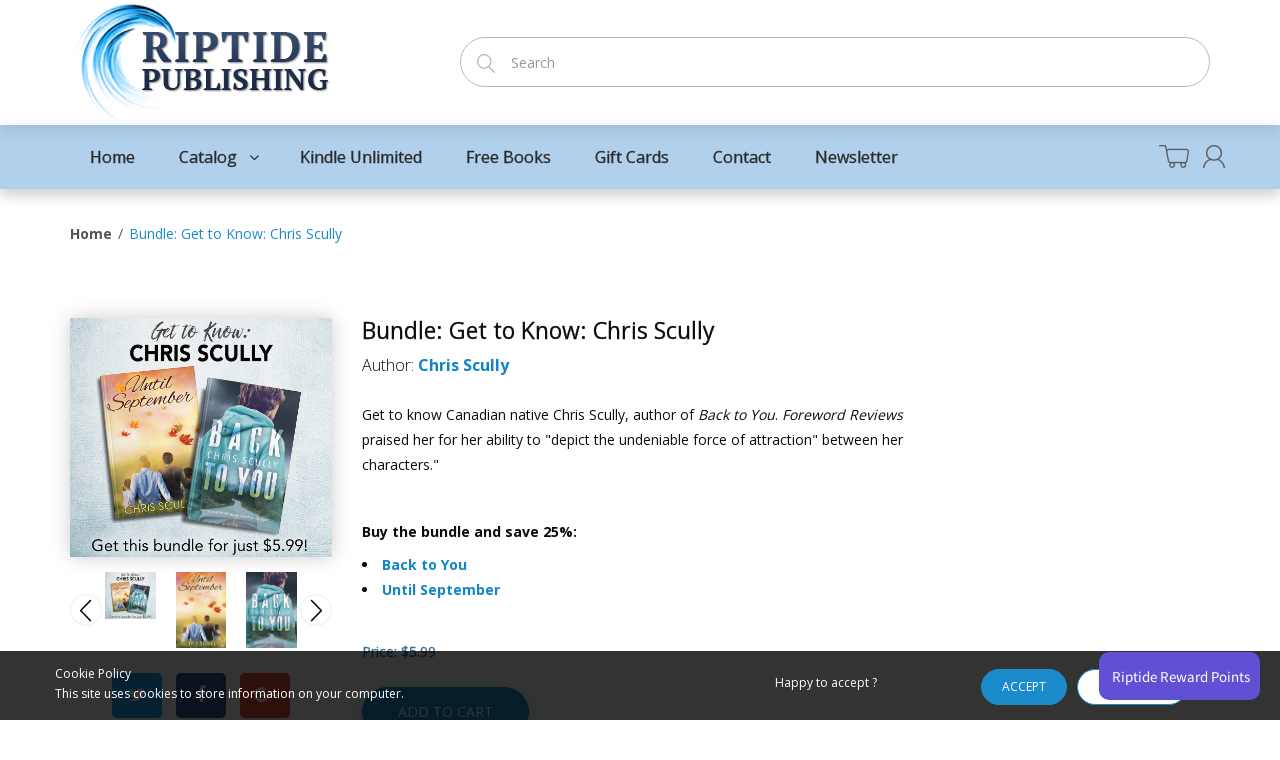

--- FILE ---
content_type: text/html; charset=utf-8
request_url: https://riptidepublishing.com/products/bundle-get-to-know-chris-scully
body_size: 22271
content:
<!doctype html>
<!--[if IE 8]><html lang="en" class="ie8 js"> <![endif]-->
<!--[if (gt IE 9)|!(IE)]><!--><html lang="en" class="js"> <!--<![endif]-->
<head>
  
  <link rel="shortcut icon" href="//riptidepublishing.com/cdn/shop/t/4/assets/favicon.png?v=40592604986074991371530735219" type="image/png" />
  
  <meta charset="UTF-8">
  <meta http-equiv="Content-Type" content="text/html; charset=utf-8">
  <meta name="viewport" content="width=device-width, initial-scale=1, minimum-scale=1, maximum-scale=1, user-scalable=0" />
  <link rel="canonical" href="https://riptidepublishing.com/products/bundle-get-to-know-chris-scully" />

  <!-- Title and description ================================================== -->
  <title>
    Bundle: Get to Know: Chris Scully &ndash; Riptide Publishing
  </title>

  
  <meta name="description" content="Get to know Canadian native Chris Scully, author of Back to You. Foreword Reviews praised her for her ability to &quot;depict the undeniable force of attraction&quot; between her characters.&quot;   Buy the bundle and save 25%: Back to You Until September">
  

  


  <meta property="og:type" content="product" />
  <meta property="og:title" content="Bundle: Get to Know: Chris Scully" />
  
  <meta property="og:image" content="http://riptidepublishing.com/cdn/shop/products/ChrisScully_GetToKnow_grande.jpg?v=1558050039" />
  <meta property="og:image:secure_url" content="https://riptidepublishing.com/cdn/shop/products/ChrisScully_GetToKnow_grande.jpg?v=1558050039" />
  
  <meta property="og:image" content="http://riptidepublishing.com/cdn/shop/products/UntilSeptember_400x600_2c7b0f7f-c930-4d64-8c1c-194fd14cc082_grande.jpg?v=1558050041" />
  <meta property="og:image:secure_url" content="https://riptidepublishing.com/cdn/shop/products/UntilSeptember_400x600_2c7b0f7f-c930-4d64-8c1c-194fd14cc082_grande.jpg?v=1558050041" />
  
  <meta property="og:image" content="http://riptidepublishing.com/cdn/shop/products/BackToYou_400x600_2fd55106-35e4-4d5a-b376-110cfbb91c53_grande.jpg?v=1558050042" />
  <meta property="og:image:secure_url" content="https://riptidepublishing.com/cdn/shop/products/BackToYou_400x600_2fd55106-35e4-4d5a-b376-110cfbb91c53_grande.jpg?v=1558050042" />
  
  <meta property="og:price:amount" content="5.99" />
  <meta property="og:price:currency" content="USD" />



<meta property="og:description" content="Get to know Canadian native Chris Scully, author of Back to You. Foreword Reviews praised her for her ability to &quot;depict the undeniable force of attraction&quot; between her characters.&quot;   Buy the bundle and save 25%: Back to You Until September" />

<meta property="og:url" content="https://riptidepublishing.com/products/bundle-get-to-know-chris-scully" />
<meta property="og:site_name" content="Riptide Publishing" />
  

<link href="//riptidepublishing.com/cdn/shop/t/4/assets/jquery-ui.css?v=64611646430117989321530735224" rel="stylesheet" type="text/css" media="all" />

<link rel="stylesheet" type="text/css" href="https://stackpath.bootstrapcdn.com/bootstrap/3.3.7/css/bootstrap.min.css"/>

<link href="//riptidepublishing.com/cdn/shop/t/4/assets/jquery.owl.carousel.css?v=77657715448469033441530735239" rel="stylesheet" type="text/css" media="all" />

<link href="//riptidepublishing.com/cdn/shop/t/4/assets/jquery.plugin.css?v=146063240139646608501766245697" rel="stylesheet" type="text/css" media="all" />

<link href="//riptidepublishing.com/cdn/shop/t/4/assets/bc.style.scss.css?v=10905452206470758311701374362" rel="stylesheet" type="text/css" media="all" />
<link href="//riptidepublishing.com/cdn/shop/t/4/assets/bc.responsive.scss.css?v=78568445434389306621533662002" rel="stylesheet" type="text/css" media="all" />


<link rel="stylesheet" type="text/css" href="https://cdn.datatables.net/v/bs/dt-1.10.18/datatables.min.css"/>
  <link href="//fonts.googleapis.com/css?family=Open+Sans:300,400,500,600,700" rel='stylesheet' type='text/css'>
<link href="//fonts.googleapis.com/css?family=Open+Sans:300,400,500,600,700" rel='stylesheet' type='text/css'>
<link rel="stylesheet" href="//maxcdn.bootstrapcdn.com/font-awesome/4.5.0/css/font-awesome.min.css">
  

<script src="//riptidepublishing.com/cdn/shop/t/4/assets/jquery-1.9.1.min.js?v=95800296054546268251530735223" ></script>

<script src="//code.jquery.com/ui/1.9.1/jquery-ui.js"></script>
<script src="https://stackpath.bootstrapcdn.com/bootstrap/3.3.7/js/bootstrap.min.js" ></script>

<script src="//riptidepublishing.com/cdn/shop/t/4/assets/jquery.easing.1.3.js?v=183302368868080250061530735226" defer></script>

<script src="//riptidepublishing.com/cdn/shop/t/4/assets/modernizr.js?v=48376380639843794271530735230"  async></script>



<script src="//riptidepublishing.com/cdn/shop/t/4/assets/cookies.js?v=152021851494072641811530735218"></script>
<script src="//riptidepublishing.com/cdn/shop/t/4/assets/jquery.fancybox.min.js?v=145951643271796414991530735226"></script>
<script src="//riptidepublishing.com/cdn/shop/t/4/assets/jquery.jgrowl.min.js?v=87227353252943713011530735227" defer></script>
<script src="//riptidepublishing.com/cdn/shop/t/4/assets/jquery.elevatezoom.min.js?v=123601637255686690921530735226" defer></script>
<script src="//riptidepublishing.com/cdn/shop/t/4/assets/jquery.owl.carousel.min.js?v=33650824321397007901530735227" defer></script>
<script src="//riptidepublishing.com/cdn/shop/t/4/assets/jquery.plugin.js?v=10681318543028800801530735228" defer></script>
<script src="//riptidepublishing.com/cdn/shop/t/4/assets/jquery.countdown.js?v=12090125995840752651530735224" defer></script>

<script src="//riptidepublishing.com/cdn/shop/t/4/assets/cart.js?v=169366680354182025121530735217" defer></script>
<script src="//riptidepublishing.com/cdn/shop/t/4/assets/rivets-cart.min.js?v=49544620901609536631530735231" defer></script>

<script src="//riptidepublishing.com/cdn/shop/t/4/assets/bc.ajax-search.js?v=3329928928767713751530735239" defer></script>



<script src="//riptidepublishing.com/cdn/shop/t/4/assets/option_selection.js?v=15895070327792254761530735230" defer></script>



<script src="//riptidepublishing.com/cdn/shop/t/4/assets/bc.global.js?v=5107760312179822001530735239" defer></script>
<script src="//riptidepublishing.com/cdn/shop/t/4/assets/bc.slider.js?v=135950582828134551911530735239"></script>
<script src="//riptidepublishing.com/cdn/shop/t/4/assets/bc.script.js?v=100415194230634970731530735239"></script>



  <script>window.performance && window.performance.mark && window.performance.mark('shopify.content_for_header.start');</script><meta id="shopify-digital-wallet" name="shopify-digital-wallet" content="/8098840691/digital_wallets/dialog">
<meta name="shopify-checkout-api-token" content="1940bec0b074dfb87876941a4feec12e">
<meta id="in-context-paypal-metadata" data-shop-id="8098840691" data-venmo-supported="false" data-environment="production" data-locale="en_US" data-paypal-v4="true" data-currency="USD">
<link rel="alternate" type="application/json+oembed" href="https://riptidepublishing.com/products/bundle-get-to-know-chris-scully.oembed">
<script async="async" src="/checkouts/internal/preloads.js?locale=en-US"></script>
<link rel="preconnect" href="https://shop.app" crossorigin="anonymous">
<script async="async" src="https://shop.app/checkouts/internal/preloads.js?locale=en-US&shop_id=8098840691" crossorigin="anonymous"></script>
<script id="shopify-features" type="application/json">{"accessToken":"1940bec0b074dfb87876941a4feec12e","betas":["rich-media-storefront-analytics"],"domain":"riptidepublishing.com","predictiveSearch":true,"shopId":8098840691,"locale":"en"}</script>
<script>var Shopify = Shopify || {};
Shopify.shop = "riptide-publishing.myshopify.com";
Shopify.locale = "en";
Shopify.currency = {"active":"USD","rate":"1.0"};
Shopify.country = "US";
Shopify.theme = {"name":"bookshop-demo-02","id":27108769907,"schema_name":null,"schema_version":null,"theme_store_id":null,"role":"main"};
Shopify.theme.handle = "null";
Shopify.theme.style = {"id":null,"handle":null};
Shopify.cdnHost = "riptidepublishing.com/cdn";
Shopify.routes = Shopify.routes || {};
Shopify.routes.root = "/";</script>
<script type="module">!function(o){(o.Shopify=o.Shopify||{}).modules=!0}(window);</script>
<script>!function(o){function n(){var o=[];function n(){o.push(Array.prototype.slice.apply(arguments))}return n.q=o,n}var t=o.Shopify=o.Shopify||{};t.loadFeatures=n(),t.autoloadFeatures=n()}(window);</script>
<script>
  window.ShopifyPay = window.ShopifyPay || {};
  window.ShopifyPay.apiHost = "shop.app\/pay";
  window.ShopifyPay.redirectState = null;
</script>
<script id="shop-js-analytics" type="application/json">{"pageType":"product"}</script>
<script defer="defer" async type="module" src="//riptidepublishing.com/cdn/shopifycloud/shop-js/modules/v2/client.init-shop-cart-sync_BN7fPSNr.en.esm.js"></script>
<script defer="defer" async type="module" src="//riptidepublishing.com/cdn/shopifycloud/shop-js/modules/v2/chunk.common_Cbph3Kss.esm.js"></script>
<script defer="defer" async type="module" src="//riptidepublishing.com/cdn/shopifycloud/shop-js/modules/v2/chunk.modal_DKumMAJ1.esm.js"></script>
<script type="module">
  await import("//riptidepublishing.com/cdn/shopifycloud/shop-js/modules/v2/client.init-shop-cart-sync_BN7fPSNr.en.esm.js");
await import("//riptidepublishing.com/cdn/shopifycloud/shop-js/modules/v2/chunk.common_Cbph3Kss.esm.js");
await import("//riptidepublishing.com/cdn/shopifycloud/shop-js/modules/v2/chunk.modal_DKumMAJ1.esm.js");

  window.Shopify.SignInWithShop?.initShopCartSync?.({"fedCMEnabled":true,"windoidEnabled":true});

</script>
<script>
  window.Shopify = window.Shopify || {};
  if (!window.Shopify.featureAssets) window.Shopify.featureAssets = {};
  window.Shopify.featureAssets['shop-js'] = {"shop-cart-sync":["modules/v2/client.shop-cart-sync_CJVUk8Jm.en.esm.js","modules/v2/chunk.common_Cbph3Kss.esm.js","modules/v2/chunk.modal_DKumMAJ1.esm.js"],"init-fed-cm":["modules/v2/client.init-fed-cm_7Fvt41F4.en.esm.js","modules/v2/chunk.common_Cbph3Kss.esm.js","modules/v2/chunk.modal_DKumMAJ1.esm.js"],"init-shop-email-lookup-coordinator":["modules/v2/client.init-shop-email-lookup-coordinator_Cc088_bR.en.esm.js","modules/v2/chunk.common_Cbph3Kss.esm.js","modules/v2/chunk.modal_DKumMAJ1.esm.js"],"init-windoid":["modules/v2/client.init-windoid_hPopwJRj.en.esm.js","modules/v2/chunk.common_Cbph3Kss.esm.js","modules/v2/chunk.modal_DKumMAJ1.esm.js"],"shop-button":["modules/v2/client.shop-button_B0jaPSNF.en.esm.js","modules/v2/chunk.common_Cbph3Kss.esm.js","modules/v2/chunk.modal_DKumMAJ1.esm.js"],"shop-cash-offers":["modules/v2/client.shop-cash-offers_DPIskqss.en.esm.js","modules/v2/chunk.common_Cbph3Kss.esm.js","modules/v2/chunk.modal_DKumMAJ1.esm.js"],"shop-toast-manager":["modules/v2/client.shop-toast-manager_CK7RT69O.en.esm.js","modules/v2/chunk.common_Cbph3Kss.esm.js","modules/v2/chunk.modal_DKumMAJ1.esm.js"],"init-shop-cart-sync":["modules/v2/client.init-shop-cart-sync_BN7fPSNr.en.esm.js","modules/v2/chunk.common_Cbph3Kss.esm.js","modules/v2/chunk.modal_DKumMAJ1.esm.js"],"init-customer-accounts-sign-up":["modules/v2/client.init-customer-accounts-sign-up_CfPf4CXf.en.esm.js","modules/v2/client.shop-login-button_DeIztwXF.en.esm.js","modules/v2/chunk.common_Cbph3Kss.esm.js","modules/v2/chunk.modal_DKumMAJ1.esm.js"],"pay-button":["modules/v2/client.pay-button_CgIwFSYN.en.esm.js","modules/v2/chunk.common_Cbph3Kss.esm.js","modules/v2/chunk.modal_DKumMAJ1.esm.js"],"init-customer-accounts":["modules/v2/client.init-customer-accounts_DQ3x16JI.en.esm.js","modules/v2/client.shop-login-button_DeIztwXF.en.esm.js","modules/v2/chunk.common_Cbph3Kss.esm.js","modules/v2/chunk.modal_DKumMAJ1.esm.js"],"avatar":["modules/v2/client.avatar_BTnouDA3.en.esm.js"],"init-shop-for-new-customer-accounts":["modules/v2/client.init-shop-for-new-customer-accounts_CsZy_esa.en.esm.js","modules/v2/client.shop-login-button_DeIztwXF.en.esm.js","modules/v2/chunk.common_Cbph3Kss.esm.js","modules/v2/chunk.modal_DKumMAJ1.esm.js"],"shop-follow-button":["modules/v2/client.shop-follow-button_BRMJjgGd.en.esm.js","modules/v2/chunk.common_Cbph3Kss.esm.js","modules/v2/chunk.modal_DKumMAJ1.esm.js"],"checkout-modal":["modules/v2/client.checkout-modal_B9Drz_yf.en.esm.js","modules/v2/chunk.common_Cbph3Kss.esm.js","modules/v2/chunk.modal_DKumMAJ1.esm.js"],"shop-login-button":["modules/v2/client.shop-login-button_DeIztwXF.en.esm.js","modules/v2/chunk.common_Cbph3Kss.esm.js","modules/v2/chunk.modal_DKumMAJ1.esm.js"],"lead-capture":["modules/v2/client.lead-capture_DXYzFM3R.en.esm.js","modules/v2/chunk.common_Cbph3Kss.esm.js","modules/v2/chunk.modal_DKumMAJ1.esm.js"],"shop-login":["modules/v2/client.shop-login_CA5pJqmO.en.esm.js","modules/v2/chunk.common_Cbph3Kss.esm.js","modules/v2/chunk.modal_DKumMAJ1.esm.js"],"payment-terms":["modules/v2/client.payment-terms_BxzfvcZJ.en.esm.js","modules/v2/chunk.common_Cbph3Kss.esm.js","modules/v2/chunk.modal_DKumMAJ1.esm.js"]};
</script>
<script>(function() {
  var isLoaded = false;
  function asyncLoad() {
    if (isLoaded) return;
    isLoaded = true;
    var urls = ["https:\/\/dfjp7gc2z6ooe.cloudfront.net\/assets\/sky_pilot_v3.js?shop=riptide-publishing.myshopify.com"];
    for (var i = 0; i < urls.length; i++) {
      var s = document.createElement('script');
      s.type = 'text/javascript';
      s.async = true;
      s.src = urls[i];
      var x = document.getElementsByTagName('script')[0];
      x.parentNode.insertBefore(s, x);
    }
  };
  if(window.attachEvent) {
    window.attachEvent('onload', asyncLoad);
  } else {
    window.addEventListener('load', asyncLoad, false);
  }
})();</script>
<script id="__st">var __st={"a":8098840691,"offset":-18000,"reqid":"4b8b3e31-a260-4b41-8960-2fd8540621ff-1769866399","pageurl":"riptidepublishing.com\/products\/bundle-get-to-know-chris-scully","u":"a330f08edc55","p":"product","rtyp":"product","rid":2047311478899};</script>
<script>window.ShopifyPaypalV4VisibilityTracking = true;</script>
<script id="captcha-bootstrap">!function(){'use strict';const t='contact',e='account',n='new_comment',o=[[t,t],['blogs',n],['comments',n],[t,'customer']],c=[[e,'customer_login'],[e,'guest_login'],[e,'recover_customer_password'],[e,'create_customer']],r=t=>t.map((([t,e])=>`form[action*='/${t}']:not([data-nocaptcha='true']) input[name='form_type'][value='${e}']`)).join(','),a=t=>()=>t?[...document.querySelectorAll(t)].map((t=>t.form)):[];function s(){const t=[...o],e=r(t);return a(e)}const i='password',u='form_key',d=['recaptcha-v3-token','g-recaptcha-response','h-captcha-response',i],f=()=>{try{return window.sessionStorage}catch{return}},m='__shopify_v',_=t=>t.elements[u];function p(t,e,n=!1){try{const o=window.sessionStorage,c=JSON.parse(o.getItem(e)),{data:r}=function(t){const{data:e,action:n}=t;return t[m]||n?{data:e,action:n}:{data:t,action:n}}(c);for(const[e,n]of Object.entries(r))t.elements[e]&&(t.elements[e].value=n);n&&o.removeItem(e)}catch(o){console.error('form repopulation failed',{error:o})}}const l='form_type',E='cptcha';function T(t){t.dataset[E]=!0}const w=window,h=w.document,L='Shopify',v='ce_forms',y='captcha';let A=!1;((t,e)=>{const n=(g='f06e6c50-85a8-45c8-87d0-21a2b65856fe',I='https://cdn.shopify.com/shopifycloud/storefront-forms-hcaptcha/ce_storefront_forms_captcha_hcaptcha.v1.5.2.iife.js',D={infoText:'Protected by hCaptcha',privacyText:'Privacy',termsText:'Terms'},(t,e,n)=>{const o=w[L][v],c=o.bindForm;if(c)return c(t,g,e,D).then(n);var r;o.q.push([[t,g,e,D],n]),r=I,A||(h.body.append(Object.assign(h.createElement('script'),{id:'captcha-provider',async:!0,src:r})),A=!0)});var g,I,D;w[L]=w[L]||{},w[L][v]=w[L][v]||{},w[L][v].q=[],w[L][y]=w[L][y]||{},w[L][y].protect=function(t,e){n(t,void 0,e),T(t)},Object.freeze(w[L][y]),function(t,e,n,w,h,L){const[v,y,A,g]=function(t,e,n){const i=e?o:[],u=t?c:[],d=[...i,...u],f=r(d),m=r(i),_=r(d.filter((([t,e])=>n.includes(e))));return[a(f),a(m),a(_),s()]}(w,h,L),I=t=>{const e=t.target;return e instanceof HTMLFormElement?e:e&&e.form},D=t=>v().includes(t);t.addEventListener('submit',(t=>{const e=I(t);if(!e)return;const n=D(e)&&!e.dataset.hcaptchaBound&&!e.dataset.recaptchaBound,o=_(e),c=g().includes(e)&&(!o||!o.value);(n||c)&&t.preventDefault(),c&&!n&&(function(t){try{if(!f())return;!function(t){const e=f();if(!e)return;const n=_(t);if(!n)return;const o=n.value;o&&e.removeItem(o)}(t);const e=Array.from(Array(32),(()=>Math.random().toString(36)[2])).join('');!function(t,e){_(t)||t.append(Object.assign(document.createElement('input'),{type:'hidden',name:u})),t.elements[u].value=e}(t,e),function(t,e){const n=f();if(!n)return;const o=[...t.querySelectorAll(`input[type='${i}']`)].map((({name:t})=>t)),c=[...d,...o],r={};for(const[a,s]of new FormData(t).entries())c.includes(a)||(r[a]=s);n.setItem(e,JSON.stringify({[m]:1,action:t.action,data:r}))}(t,e)}catch(e){console.error('failed to persist form',e)}}(e),e.submit())}));const S=(t,e)=>{t&&!t.dataset[E]&&(n(t,e.some((e=>e===t))),T(t))};for(const o of['focusin','change'])t.addEventListener(o,(t=>{const e=I(t);D(e)&&S(e,y())}));const B=e.get('form_key'),M=e.get(l),P=B&&M;t.addEventListener('DOMContentLoaded',(()=>{const t=y();if(P)for(const e of t)e.elements[l].value===M&&p(e,B);[...new Set([...A(),...v().filter((t=>'true'===t.dataset.shopifyCaptcha))])].forEach((e=>S(e,t)))}))}(h,new URLSearchParams(w.location.search),n,t,e,['guest_login'])})(!0,!0)}();</script>
<script integrity="sha256-4kQ18oKyAcykRKYeNunJcIwy7WH5gtpwJnB7kiuLZ1E=" data-source-attribution="shopify.loadfeatures" defer="defer" src="//riptidepublishing.com/cdn/shopifycloud/storefront/assets/storefront/load_feature-a0a9edcb.js" crossorigin="anonymous"></script>
<script crossorigin="anonymous" defer="defer" src="//riptidepublishing.com/cdn/shopifycloud/storefront/assets/shopify_pay/storefront-65b4c6d7.js?v=20250812"></script>
<script data-source-attribution="shopify.dynamic_checkout.dynamic.init">var Shopify=Shopify||{};Shopify.PaymentButton=Shopify.PaymentButton||{isStorefrontPortableWallets:!0,init:function(){window.Shopify.PaymentButton.init=function(){};var t=document.createElement("script");t.src="https://riptidepublishing.com/cdn/shopifycloud/portable-wallets/latest/portable-wallets.en.js",t.type="module",document.head.appendChild(t)}};
</script>
<script data-source-attribution="shopify.dynamic_checkout.buyer_consent">
  function portableWalletsHideBuyerConsent(e){var t=document.getElementById("shopify-buyer-consent"),n=document.getElementById("shopify-subscription-policy-button");t&&n&&(t.classList.add("hidden"),t.setAttribute("aria-hidden","true"),n.removeEventListener("click",e))}function portableWalletsShowBuyerConsent(e){var t=document.getElementById("shopify-buyer-consent"),n=document.getElementById("shopify-subscription-policy-button");t&&n&&(t.classList.remove("hidden"),t.removeAttribute("aria-hidden"),n.addEventListener("click",e))}window.Shopify?.PaymentButton&&(window.Shopify.PaymentButton.hideBuyerConsent=portableWalletsHideBuyerConsent,window.Shopify.PaymentButton.showBuyerConsent=portableWalletsShowBuyerConsent);
</script>
<script data-source-attribution="shopify.dynamic_checkout.cart.bootstrap">document.addEventListener("DOMContentLoaded",(function(){function t(){return document.querySelector("shopify-accelerated-checkout-cart, shopify-accelerated-checkout")}if(t())Shopify.PaymentButton.init();else{new MutationObserver((function(e,n){t()&&(Shopify.PaymentButton.init(),n.disconnect())})).observe(document.body,{childList:!0,subtree:!0})}}));
</script>
<link id="shopify-accelerated-checkout-styles" rel="stylesheet" media="screen" href="https://riptidepublishing.com/cdn/shopifycloud/portable-wallets/latest/accelerated-checkout-backwards-compat.css" crossorigin="anonymous">
<style id="shopify-accelerated-checkout-cart">
        #shopify-buyer-consent {
  margin-top: 1em;
  display: inline-block;
  width: 100%;
}

#shopify-buyer-consent.hidden {
  display: none;
}

#shopify-subscription-policy-button {
  background: none;
  border: none;
  padding: 0;
  text-decoration: underline;
  font-size: inherit;
  cursor: pointer;
}

#shopify-subscription-policy-button::before {
  box-shadow: none;
}

      </style>

<script>window.performance && window.performance.mark && window.performance.mark('shopify.content_for_header.end');</script>

  <script>
  !function(t,n){function o(n){var o=t.getElementsByTagName("script")[0],i=t.createElement("script");i.src=n,i.crossOrigin="",o.parentNode.insertBefore(i,o)}if(!n.isLoyaltyLion){window.loyaltylion=n,void 0===window.lion&&(window.lion=n),n.version=2,n.isLoyaltyLion=!0;var i=new Date,e=i.getFullYear().toString()+i.getMonth().toString()+i.getDate().toString();o("https://sdk.loyaltylion.net/static/2/loader.js?t="+e);var r=!1;n.init=function(t){if(r)throw new Error("Cannot call lion.init more than once");r=!0;var a=n._token=t.token;if(!a)throw new Error("Token must be supplied to lion.init");for(var l=[],s="_push configure bootstrap shutdown on removeListener authenticateCustomer".split(" "),c=0;c<s.length;c+=1)!function(t,n){t[n]=function(){l.push([n,Array.prototype.slice.call(arguments,0)])}}(n,s[c]);o("https://sdk.loyaltylion.net/sdk/start/"+a+".js?t="+e+i.getHours().toString()),n._initData=t,n._buffer=l}}}(document,window.loyaltylion||[]);

  
    
      loyaltylion.init({ token: "4ffe2fa4dc8af31b99631284641bcb04" });
    
  
</script>
<link href="https://monorail-edge.shopifysvc.com" rel="dns-prefetch">
<script>(function(){if ("sendBeacon" in navigator && "performance" in window) {try {var session_token_from_headers = performance.getEntriesByType('navigation')[0].serverTiming.find(x => x.name == '_s').description;} catch {var session_token_from_headers = undefined;}var session_cookie_matches = document.cookie.match(/_shopify_s=([^;]*)/);var session_token_from_cookie = session_cookie_matches && session_cookie_matches.length === 2 ? session_cookie_matches[1] : "";var session_token = session_token_from_headers || session_token_from_cookie || "";function handle_abandonment_event(e) {var entries = performance.getEntries().filter(function(entry) {return /monorail-edge.shopifysvc.com/.test(entry.name);});if (!window.abandonment_tracked && entries.length === 0) {window.abandonment_tracked = true;var currentMs = Date.now();var navigation_start = performance.timing.navigationStart;var payload = {shop_id: 8098840691,url: window.location.href,navigation_start,duration: currentMs - navigation_start,session_token,page_type: "product"};window.navigator.sendBeacon("https://monorail-edge.shopifysvc.com/v1/produce", JSON.stringify({schema_id: "online_store_buyer_site_abandonment/1.1",payload: payload,metadata: {event_created_at_ms: currentMs,event_sent_at_ms: currentMs}}));}}window.addEventListener('pagehide', handle_abandonment_event);}}());</script>
<script id="web-pixels-manager-setup">(function e(e,d,r,n,o){if(void 0===o&&(o={}),!Boolean(null===(a=null===(i=window.Shopify)||void 0===i?void 0:i.analytics)||void 0===a?void 0:a.replayQueue)){var i,a;window.Shopify=window.Shopify||{};var t=window.Shopify;t.analytics=t.analytics||{};var s=t.analytics;s.replayQueue=[],s.publish=function(e,d,r){return s.replayQueue.push([e,d,r]),!0};try{self.performance.mark("wpm:start")}catch(e){}var l=function(){var e={modern:/Edge?\/(1{2}[4-9]|1[2-9]\d|[2-9]\d{2}|\d{4,})\.\d+(\.\d+|)|Firefox\/(1{2}[4-9]|1[2-9]\d|[2-9]\d{2}|\d{4,})\.\d+(\.\d+|)|Chrom(ium|e)\/(9{2}|\d{3,})\.\d+(\.\d+|)|(Maci|X1{2}).+ Version\/(15\.\d+|(1[6-9]|[2-9]\d|\d{3,})\.\d+)([,.]\d+|)( \(\w+\)|)( Mobile\/\w+|) Safari\/|Chrome.+OPR\/(9{2}|\d{3,})\.\d+\.\d+|(CPU[ +]OS|iPhone[ +]OS|CPU[ +]iPhone|CPU IPhone OS|CPU iPad OS)[ +]+(15[._]\d+|(1[6-9]|[2-9]\d|\d{3,})[._]\d+)([._]\d+|)|Android:?[ /-](13[3-9]|1[4-9]\d|[2-9]\d{2}|\d{4,})(\.\d+|)(\.\d+|)|Android.+Firefox\/(13[5-9]|1[4-9]\d|[2-9]\d{2}|\d{4,})\.\d+(\.\d+|)|Android.+Chrom(ium|e)\/(13[3-9]|1[4-9]\d|[2-9]\d{2}|\d{4,})\.\d+(\.\d+|)|SamsungBrowser\/([2-9]\d|\d{3,})\.\d+/,legacy:/Edge?\/(1[6-9]|[2-9]\d|\d{3,})\.\d+(\.\d+|)|Firefox\/(5[4-9]|[6-9]\d|\d{3,})\.\d+(\.\d+|)|Chrom(ium|e)\/(5[1-9]|[6-9]\d|\d{3,})\.\d+(\.\d+|)([\d.]+$|.*Safari\/(?![\d.]+ Edge\/[\d.]+$))|(Maci|X1{2}).+ Version\/(10\.\d+|(1[1-9]|[2-9]\d|\d{3,})\.\d+)([,.]\d+|)( \(\w+\)|)( Mobile\/\w+|) Safari\/|Chrome.+OPR\/(3[89]|[4-9]\d|\d{3,})\.\d+\.\d+|(CPU[ +]OS|iPhone[ +]OS|CPU[ +]iPhone|CPU IPhone OS|CPU iPad OS)[ +]+(10[._]\d+|(1[1-9]|[2-9]\d|\d{3,})[._]\d+)([._]\d+|)|Android:?[ /-](13[3-9]|1[4-9]\d|[2-9]\d{2}|\d{4,})(\.\d+|)(\.\d+|)|Mobile Safari.+OPR\/([89]\d|\d{3,})\.\d+\.\d+|Android.+Firefox\/(13[5-9]|1[4-9]\d|[2-9]\d{2}|\d{4,})\.\d+(\.\d+|)|Android.+Chrom(ium|e)\/(13[3-9]|1[4-9]\d|[2-9]\d{2}|\d{4,})\.\d+(\.\d+|)|Android.+(UC? ?Browser|UCWEB|U3)[ /]?(15\.([5-9]|\d{2,})|(1[6-9]|[2-9]\d|\d{3,})\.\d+)\.\d+|SamsungBrowser\/(5\.\d+|([6-9]|\d{2,})\.\d+)|Android.+MQ{2}Browser\/(14(\.(9|\d{2,})|)|(1[5-9]|[2-9]\d|\d{3,})(\.\d+|))(\.\d+|)|K[Aa][Ii]OS\/(3\.\d+|([4-9]|\d{2,})\.\d+)(\.\d+|)/},d=e.modern,r=e.legacy,n=navigator.userAgent;return n.match(d)?"modern":n.match(r)?"legacy":"unknown"}(),u="modern"===l?"modern":"legacy",c=(null!=n?n:{modern:"",legacy:""})[u],f=function(e){return[e.baseUrl,"/wpm","/b",e.hashVersion,"modern"===e.buildTarget?"m":"l",".js"].join("")}({baseUrl:d,hashVersion:r,buildTarget:u}),m=function(e){var d=e.version,r=e.bundleTarget,n=e.surface,o=e.pageUrl,i=e.monorailEndpoint;return{emit:function(e){var a=e.status,t=e.errorMsg,s=(new Date).getTime(),l=JSON.stringify({metadata:{event_sent_at_ms:s},events:[{schema_id:"web_pixels_manager_load/3.1",payload:{version:d,bundle_target:r,page_url:o,status:a,surface:n,error_msg:t},metadata:{event_created_at_ms:s}}]});if(!i)return console&&console.warn&&console.warn("[Web Pixels Manager] No Monorail endpoint provided, skipping logging."),!1;try{return self.navigator.sendBeacon.bind(self.navigator)(i,l)}catch(e){}var u=new XMLHttpRequest;try{return u.open("POST",i,!0),u.setRequestHeader("Content-Type","text/plain"),u.send(l),!0}catch(e){return console&&console.warn&&console.warn("[Web Pixels Manager] Got an unhandled error while logging to Monorail."),!1}}}}({version:r,bundleTarget:l,surface:e.surface,pageUrl:self.location.href,monorailEndpoint:e.monorailEndpoint});try{o.browserTarget=l,function(e){var d=e.src,r=e.async,n=void 0===r||r,o=e.onload,i=e.onerror,a=e.sri,t=e.scriptDataAttributes,s=void 0===t?{}:t,l=document.createElement("script"),u=document.querySelector("head"),c=document.querySelector("body");if(l.async=n,l.src=d,a&&(l.integrity=a,l.crossOrigin="anonymous"),s)for(var f in s)if(Object.prototype.hasOwnProperty.call(s,f))try{l.dataset[f]=s[f]}catch(e){}if(o&&l.addEventListener("load",o),i&&l.addEventListener("error",i),u)u.appendChild(l);else{if(!c)throw new Error("Did not find a head or body element to append the script");c.appendChild(l)}}({src:f,async:!0,onload:function(){if(!function(){var e,d;return Boolean(null===(d=null===(e=window.Shopify)||void 0===e?void 0:e.analytics)||void 0===d?void 0:d.initialized)}()){var d=window.webPixelsManager.init(e)||void 0;if(d){var r=window.Shopify.analytics;r.replayQueue.forEach((function(e){var r=e[0],n=e[1],o=e[2];d.publishCustomEvent(r,n,o)})),r.replayQueue=[],r.publish=d.publishCustomEvent,r.visitor=d.visitor,r.initialized=!0}}},onerror:function(){return m.emit({status:"failed",errorMsg:"".concat(f," has failed to load")})},sri:function(e){var d=/^sha384-[A-Za-z0-9+/=]+$/;return"string"==typeof e&&d.test(e)}(c)?c:"",scriptDataAttributes:o}),m.emit({status:"loading"})}catch(e){m.emit({status:"failed",errorMsg:(null==e?void 0:e.message)||"Unknown error"})}}})({shopId: 8098840691,storefrontBaseUrl: "https://riptidepublishing.com",extensionsBaseUrl: "https://extensions.shopifycdn.com/cdn/shopifycloud/web-pixels-manager",monorailEndpoint: "https://monorail-edge.shopifysvc.com/unstable/produce_batch",surface: "storefront-renderer",enabledBetaFlags: ["2dca8a86"],webPixelsConfigList: [{"id":"shopify-app-pixel","configuration":"{}","eventPayloadVersion":"v1","runtimeContext":"STRICT","scriptVersion":"0450","apiClientId":"shopify-pixel","type":"APP","privacyPurposes":["ANALYTICS","MARKETING"]},{"id":"shopify-custom-pixel","eventPayloadVersion":"v1","runtimeContext":"LAX","scriptVersion":"0450","apiClientId":"shopify-pixel","type":"CUSTOM","privacyPurposes":["ANALYTICS","MARKETING"]}],isMerchantRequest: false,initData: {"shop":{"name":"Riptide Publishing","paymentSettings":{"currencyCode":"USD"},"myshopifyDomain":"riptide-publishing.myshopify.com","countryCode":"US","storefrontUrl":"https:\/\/riptidepublishing.com"},"customer":null,"cart":null,"checkout":null,"productVariants":[{"price":{"amount":5.99,"currencyCode":"USD"},"product":{"title":"Bundle: Get to Know: Chris Scully","vendor":"Riptide Publishing","id":"2047311478899","untranslatedTitle":"Bundle: Get to Know: Chris Scully","url":"\/products\/bundle-get-to-know-chris-scully","type":"Book Bundles"},"id":"18606772748403","image":{"src":"\/\/riptidepublishing.com\/cdn\/shop\/products\/ChrisScully_GetToKnow.jpg?v=1558050039"},"sku":"SCULLY-EBK","title":"Ebook Bundle","untranslatedTitle":"Ebook Bundle"}],"purchasingCompany":null},},"https://riptidepublishing.com/cdn","1d2a099fw23dfb22ep557258f5m7a2edbae",{"modern":"","legacy":""},{"shopId":"8098840691","storefrontBaseUrl":"https:\/\/riptidepublishing.com","extensionBaseUrl":"https:\/\/extensions.shopifycdn.com\/cdn\/shopifycloud\/web-pixels-manager","surface":"storefront-renderer","enabledBetaFlags":"[\"2dca8a86\"]","isMerchantRequest":"false","hashVersion":"1d2a099fw23dfb22ep557258f5m7a2edbae","publish":"custom","events":"[[\"page_viewed\",{}],[\"product_viewed\",{\"productVariant\":{\"price\":{\"amount\":5.99,\"currencyCode\":\"USD\"},\"product\":{\"title\":\"Bundle: Get to Know: Chris Scully\",\"vendor\":\"Riptide Publishing\",\"id\":\"2047311478899\",\"untranslatedTitle\":\"Bundle: Get to Know: Chris Scully\",\"url\":\"\/products\/bundle-get-to-know-chris-scully\",\"type\":\"Book Bundles\"},\"id\":\"18606772748403\",\"image\":{\"src\":\"\/\/riptidepublishing.com\/cdn\/shop\/products\/ChrisScully_GetToKnow.jpg?v=1558050039\"},\"sku\":\"SCULLY-EBK\",\"title\":\"Ebook Bundle\",\"untranslatedTitle\":\"Ebook Bundle\"}}]]"});</script><script>
  window.ShopifyAnalytics = window.ShopifyAnalytics || {};
  window.ShopifyAnalytics.meta = window.ShopifyAnalytics.meta || {};
  window.ShopifyAnalytics.meta.currency = 'USD';
  var meta = {"product":{"id":2047311478899,"gid":"gid:\/\/shopify\/Product\/2047311478899","vendor":"Riptide Publishing","type":"Book Bundles","handle":"bundle-get-to-know-chris-scully","variants":[{"id":18606772748403,"price":599,"name":"Bundle: Get to Know: Chris Scully - Ebook Bundle","public_title":"Ebook Bundle","sku":"SCULLY-EBK"}],"remote":false},"page":{"pageType":"product","resourceType":"product","resourceId":2047311478899,"requestId":"4b8b3e31-a260-4b41-8960-2fd8540621ff-1769866399"}};
  for (var attr in meta) {
    window.ShopifyAnalytics.meta[attr] = meta[attr];
  }
</script>
<script class="analytics">
  (function () {
    var customDocumentWrite = function(content) {
      var jquery = null;

      if (window.jQuery) {
        jquery = window.jQuery;
      } else if (window.Checkout && window.Checkout.$) {
        jquery = window.Checkout.$;
      }

      if (jquery) {
        jquery('body').append(content);
      }
    };

    var hasLoggedConversion = function(token) {
      if (token) {
        return document.cookie.indexOf('loggedConversion=' + token) !== -1;
      }
      return false;
    }

    var setCookieIfConversion = function(token) {
      if (token) {
        var twoMonthsFromNow = new Date(Date.now());
        twoMonthsFromNow.setMonth(twoMonthsFromNow.getMonth() + 2);

        document.cookie = 'loggedConversion=' + token + '; expires=' + twoMonthsFromNow;
      }
    }

    var trekkie = window.ShopifyAnalytics.lib = window.trekkie = window.trekkie || [];
    if (trekkie.integrations) {
      return;
    }
    trekkie.methods = [
      'identify',
      'page',
      'ready',
      'track',
      'trackForm',
      'trackLink'
    ];
    trekkie.factory = function(method) {
      return function() {
        var args = Array.prototype.slice.call(arguments);
        args.unshift(method);
        trekkie.push(args);
        return trekkie;
      };
    };
    for (var i = 0; i < trekkie.methods.length; i++) {
      var key = trekkie.methods[i];
      trekkie[key] = trekkie.factory(key);
    }
    trekkie.load = function(config) {
      trekkie.config = config || {};
      trekkie.config.initialDocumentCookie = document.cookie;
      var first = document.getElementsByTagName('script')[0];
      var script = document.createElement('script');
      script.type = 'text/javascript';
      script.onerror = function(e) {
        var scriptFallback = document.createElement('script');
        scriptFallback.type = 'text/javascript';
        scriptFallback.onerror = function(error) {
                var Monorail = {
      produce: function produce(monorailDomain, schemaId, payload) {
        var currentMs = new Date().getTime();
        var event = {
          schema_id: schemaId,
          payload: payload,
          metadata: {
            event_created_at_ms: currentMs,
            event_sent_at_ms: currentMs
          }
        };
        return Monorail.sendRequest("https://" + monorailDomain + "/v1/produce", JSON.stringify(event));
      },
      sendRequest: function sendRequest(endpointUrl, payload) {
        // Try the sendBeacon API
        if (window && window.navigator && typeof window.navigator.sendBeacon === 'function' && typeof window.Blob === 'function' && !Monorail.isIos12()) {
          var blobData = new window.Blob([payload], {
            type: 'text/plain'
          });

          if (window.navigator.sendBeacon(endpointUrl, blobData)) {
            return true;
          } // sendBeacon was not successful

        } // XHR beacon

        var xhr = new XMLHttpRequest();

        try {
          xhr.open('POST', endpointUrl);
          xhr.setRequestHeader('Content-Type', 'text/plain');
          xhr.send(payload);
        } catch (e) {
          console.log(e);
        }

        return false;
      },
      isIos12: function isIos12() {
        return window.navigator.userAgent.lastIndexOf('iPhone; CPU iPhone OS 12_') !== -1 || window.navigator.userAgent.lastIndexOf('iPad; CPU OS 12_') !== -1;
      }
    };
    Monorail.produce('monorail-edge.shopifysvc.com',
      'trekkie_storefront_load_errors/1.1',
      {shop_id: 8098840691,
      theme_id: 27108769907,
      app_name: "storefront",
      context_url: window.location.href,
      source_url: "//riptidepublishing.com/cdn/s/trekkie.storefront.c59ea00e0474b293ae6629561379568a2d7c4bba.min.js"});

        };
        scriptFallback.async = true;
        scriptFallback.src = '//riptidepublishing.com/cdn/s/trekkie.storefront.c59ea00e0474b293ae6629561379568a2d7c4bba.min.js';
        first.parentNode.insertBefore(scriptFallback, first);
      };
      script.async = true;
      script.src = '//riptidepublishing.com/cdn/s/trekkie.storefront.c59ea00e0474b293ae6629561379568a2d7c4bba.min.js';
      first.parentNode.insertBefore(script, first);
    };
    trekkie.load(
      {"Trekkie":{"appName":"storefront","development":false,"defaultAttributes":{"shopId":8098840691,"isMerchantRequest":null,"themeId":27108769907,"themeCityHash":"4919757096458028431","contentLanguage":"en","currency":"USD","eventMetadataId":"6835caa0-f3d8-461d-a602-f1d46f1d7a70"},"isServerSideCookieWritingEnabled":true,"monorailRegion":"shop_domain","enabledBetaFlags":["65f19447","b5387b81"]},"Session Attribution":{},"S2S":{"facebookCapiEnabled":false,"source":"trekkie-storefront-renderer","apiClientId":580111}}
    );

    var loaded = false;
    trekkie.ready(function() {
      if (loaded) return;
      loaded = true;

      window.ShopifyAnalytics.lib = window.trekkie;

      var originalDocumentWrite = document.write;
      document.write = customDocumentWrite;
      try { window.ShopifyAnalytics.merchantGoogleAnalytics.call(this); } catch(error) {};
      document.write = originalDocumentWrite;

      window.ShopifyAnalytics.lib.page(null,{"pageType":"product","resourceType":"product","resourceId":2047311478899,"requestId":"4b8b3e31-a260-4b41-8960-2fd8540621ff-1769866399","shopifyEmitted":true});

      var match = window.location.pathname.match(/checkouts\/(.+)\/(thank_you|post_purchase)/)
      var token = match? match[1]: undefined;
      if (!hasLoggedConversion(token)) {
        setCookieIfConversion(token);
        window.ShopifyAnalytics.lib.track("Viewed Product",{"currency":"USD","variantId":18606772748403,"productId":2047311478899,"productGid":"gid:\/\/shopify\/Product\/2047311478899","name":"Bundle: Get to Know: Chris Scully - Ebook Bundle","price":"5.99","sku":"SCULLY-EBK","brand":"Riptide Publishing","variant":"Ebook Bundle","category":"Book Bundles","nonInteraction":true,"remote":false},undefined,undefined,{"shopifyEmitted":true});
      window.ShopifyAnalytics.lib.track("monorail:\/\/trekkie_storefront_viewed_product\/1.1",{"currency":"USD","variantId":18606772748403,"productId":2047311478899,"productGid":"gid:\/\/shopify\/Product\/2047311478899","name":"Bundle: Get to Know: Chris Scully - Ebook Bundle","price":"5.99","sku":"SCULLY-EBK","brand":"Riptide Publishing","variant":"Ebook Bundle","category":"Book Bundles","nonInteraction":true,"remote":false,"referer":"https:\/\/riptidepublishing.com\/products\/bundle-get-to-know-chris-scully"});
      }
    });


        var eventsListenerScript = document.createElement('script');
        eventsListenerScript.async = true;
        eventsListenerScript.src = "//riptidepublishing.com/cdn/shopifycloud/storefront/assets/shop_events_listener-3da45d37.js";
        document.getElementsByTagName('head')[0].appendChild(eventsListenerScript);

})();</script>
<script
  defer
  src="https://riptidepublishing.com/cdn/shopifycloud/perf-kit/shopify-perf-kit-3.1.0.min.js"
  data-application="storefront-renderer"
  data-shop-id="8098840691"
  data-render-region="gcp-us-central1"
  data-page-type="product"
  data-theme-instance-id="27108769907"
  data-theme-name=""
  data-theme-version=""
  data-monorail-region="shop_domain"
  data-resource-timing-sampling-rate="10"
  data-shs="true"
  data-shs-beacon="true"
  data-shs-export-with-fetch="true"
  data-shs-logs-sample-rate="1"
  data-shs-beacon-endpoint="https://riptidepublishing.com/api/collect"
></script>
</head>

<body class="templateProduct">
  
  <div class="boxes-wrapper">
    
    <!-- Begin Menu Mobile-->
<div class="mobile-version visible-xs visible-sm">
  <div class="menu-mobile navbar">
    <div class="nav-collapse is-mobile-nav">
      <ul class="main-nav">
        <li class="li-on-mobile">
          <span>All Department</span>
        </li>
        
        

  <li class="">
    <a href="/">
      <span>Home</span>
    </a>
  </li>



        
        


  
	

    
	  
      

      

    
	  
      

      

    

	
		<li class="dropdown new">
  <a href="/collections/our-catalog" class="dropdown-link">
    <span>Catalog</span>
  </a>
  
  <span class="expand">
    <i class="fa fa-angle-down hidden-xs"></i>
    <i class="fa fa-plus visible-xs"></i>
  </span>
  

  <ul class="dropdown-menu">
    
    

<li><a tabindex="-1" href="/collections/ebooks"><span>eBooks</span></a></li>


    
    

<li><a tabindex="-1" href="/collections/paperbacks"><span>Paperbacks</span></a></li>


    
    

<li><a tabindex="-1" href="/collections/audiobooks"><span>Audiobooks</span></a></li>


    
    

<li><a tabindex="-1" href="/collections/bundles"><span>Bundles</span></a></li>


    
    

<li><a tabindex="-1" href="https://riptidepublishing.com/collections/triton-books"><span>Triton Books</span></a></li>


    
  </ul>
</li>

	
    

  


        
        

  <li class="">
    <a href="https://riptidepublishing.com/pages/kindle-unlimited">
      <span>Kindle Unlimited</span>
    </a>
  </li>



        
        

  <li class="">
    <a href="/collections/free-books">
      <span>Free Books</span>
    </a>
  </li>



        
        

  <li class="">
    <a href="/products/gift-card">
      <span>Gift Cards</span>
    </a>
  </li>



        
        

  <li class="">
    <a href="/pages/contact-us">
      <span>Contact</span>
    </a>
  </li>



        
        

  <li class="">
    <a href="https://riptidepublishing.com/pages/newsletter">
      <span>Newsletter</span>
    </a>
  </li>



        
      </ul>   
    </div>
  </div>
</div>
<!-- End Menu Mobile-->
    
    
    
    <div id="page-body">
      
      <!-- Begin Header -->
      
      
      
      <header class="header-content style-1 bg-color" data-stick="true">
        <div class="header-container">
  <div class="header-main">
    <div class="container">      

      <div class="row">
        <div class="table-row">

          <div class="header-logo col-lg-3 col-md-3 col-sm-12">
            <a href="/" title="Riptide Publishing" class="logo-site">
              
                <img class="logo" src="//riptidepublishing.com/cdn/shop/t/4/assets/logo.png?v=78870460466638795291531530024" alt="Riptide Publishing" />
              
            </a>
          </div>
          
          
            
            <div class="searchbox col-lg-6 col-md-6 col-sm-6">

              <form id="search" class="navbar-form search" action="/search" method="get">
                <input type="hidden" name="type" value="product" />
                <input id="bc-product-search" type="text" name="q" class="form-control"  placeholder="Search" autocomplete="off" />
                <button type="submit" class="search-icon"></button>
              </form>

              	
                <div id="result-ajax-search" class="hidden-xs">
                  <ul class="search-results"></ul>
                </div>
              

          </div>              
              
            
          
          
          
                               
		<div class="header-other horizontal-menu-wrapper visible-xs">
            <div class="header-icons dropdown-fix">
              
              <div class="navbar navbar-responsive-menu">
                <div class="btn-navbar responsive-menu" data-toggle="offcanvas">
                  <span class="bar"></span>
                  <span class="bar"></span>
                  <span class="bar"></span>
                </div>
              </div>
              
              

              
              
              
              
              
                <div class="top-cart-holder hover-dropdown">
                  <div class="cart-target">		

                    
                    <a href="/cart" class="basket dropdown-toggle dropdown-link" title="cart" data-toggle="dropdown">
                      <span class="number"><span class="n-item">0</span><span class="item"> item(s)</span></span>
                    </a>

                    <div class="cart-dd dropdown-menu">
                      <div id="cart-info">
                        <div id="cart-content" class="cart-content">
                          <div class="loading"></div>
                        </div>
                      </div>
                    </div>

                    

                  </div>
                </div>
              
              
              
              <div class="customer-account">
                <a href="/account" title="Account"></a>
              </div>
              
              
            </div>
              
        </div>
          
          
          
          
          
         
        </div>
      </div> 

    </div> 
  </div>
</div>


  
  <div class="horizontal-menu-wrapper">
    <div class="container">   
      <div class="horizontal-menu dropdown-fix">
        <div class="sidemenu-holder">

          <div class="navigation">
            <nav class="navbar">
              <div class="collapse navbar-collapse">
                <ul class="main-nav">
                  
                  

  <li class="">
    <a href="/">
      <span>Home</span>
    </a>
  </li>



                  
                  


  
	

    
	  
      

      

    
	  
      

      

    

	
		<li class="dropdown new">
  <a href="/collections/our-catalog" class="dropdown-link">
    <span>Catalog</span>
  </a>
  
  <span class="expand">
    <i class="fa fa-angle-down hidden-xs"></i>
    <i class="fa fa-plus visible-xs"></i>
  </span>
  

  <ul class="dropdown-menu">
    
    

<li><a tabindex="-1" href="/collections/ebooks"><span>eBooks</span></a></li>


    
    

<li><a tabindex="-1" href="/collections/paperbacks"><span>Paperbacks</span></a></li>


    
    

<li><a tabindex="-1" href="/collections/audiobooks"><span>Audiobooks</span></a></li>


    
    

<li><a tabindex="-1" href="/collections/bundles"><span>Bundles</span></a></li>


    
    

<li><a tabindex="-1" href="https://riptidepublishing.com/collections/triton-books"><span>Triton Books</span></a></li>


    
  </ul>
</li>

	
    

  


                  
                  

  <li class="">
    <a href="https://riptidepublishing.com/pages/kindle-unlimited">
      <span>Kindle Unlimited</span>
    </a>
  </li>



                  
                  

  <li class="">
    <a href="/collections/free-books">
      <span>Free Books</span>
    </a>
  </li>



                  
                  

  <li class="">
    <a href="/products/gift-card">
      <span>Gift Cards</span>
    </a>
  </li>



                  
                  

  <li class="">
    <a href="/pages/contact-us">
      <span>Contact</span>
    </a>
  </li>



                  
                  

  <li class="">
    <a href="https://riptidepublishing.com/pages/newsletter">
      <span>Newsletter</span>
    </a>
  </li>



                  
                </ul>
                <div class="navbar-text navbar-right">
                  
                  
                  
                  
                  
                  

            <div class="header-icons">
              
              <div class="navbar navbar-responsive-menu">
                <div class="btn-navbar responsive-menu" data-toggle="offcanvas">
                  <span class="bar"></span>
                  <span class="bar"></span>
                  <span class="bar"></span>
                </div>
              </div>
              
              

              
              
              
              
              
                <div class="top-cart-holder hover-dropdown">
                  <div class="cart-target">		

                    
                    <a href="/cart" class="basket dropdown-toggle dropdown-link" title="cart" data-toggle="dropdown">
                      <span class="number"><span class="n-item">0</span><span class="item"> item(s)</span></span>
                    </a>

                    <div class="cart-dd dropdown-menu">
                      <div id="cart-info">
                        <div id="cart-content" class="cart-content">
                          <div class="loading"></div>
                        </div>
                      </div>
                    </div>

                    

                  </div>
                </div>
              
              
              
              <div class="customer-account">
                <a href="/account" title="Account"></a>
              </div>
              
              
            </div>
          </div>  
 
                  
                  
                  
                  
                
                
              </div>
            </nav>
          </div>

        </div>
      </div>
    </div>
  </div>
  


      </header>
      
      <!-- End Header -->
      
      <div id="body-content">

        
        <div class="container">
          

            <!-- Begin Breadcrumb-->

            
            <div id="breadcrumb" class="breadcrumb-holder">  
    
  <ul class="breadcrumb">

    <li itemscope itemtype="http://data-vocabulary.org/Breadcrumb">
      <a itemprop="url" href="/">
        <span itemprop="title" class="hide">Riptide Publishing</span>Home
      </a>
    </li>

    

    

    <li itemscope itemtype="http://data-vocabulary.org/Breadcrumb" class="hide">
      <a href="/products/bundle-get-to-know-chris-scully" itemprop="url">
        <span itemprop="title">Bundle: Get to Know: Chris Scully</span>
      </a>
    </li>
    <li class="active">Bundle: Get to Know: Chris Scully</li>

    

  </ul>    
  
</div>
            

            <!-- End Breadcrumb-->


            <!-- Begin Main Content -->

            <div id="main-content">
              <div class="main-content">
                
                
                  <div itemscope itemtype="http://schema.org/Product">
  <meta itemprop="url" content="https://riptidepublishing.com/products/bundle-get-to-know-chris-scully" />
  <meta itemprop="image" content="//riptidepublishing.com/cdn/shop/products/ChrisScully_GetToKnow_grande.jpg?v=1558050039">
  <span itemprop="name" class="hide">Bundle: Get to Know: Chris Scully</span>

  <div class="row">
    
    <!-- Begin #col-main -->
    <!-- Note- if you are looking for the sidebar containing audio, physical, ebook, or general details, you want sidebar-product.liquid under 'snippets' -->

    <div class="col-md-9">
      <div id="col-main" class="page-product product-single">

        <div class="product">
          <div class="row">

            <!-- Begin #product-image -->

            <div id="product-image" class="col-sm-4 col-md-4 product-image">
              <div class="product-image-inner row">
                 

                  
                  <a href="//riptidepublishing.com/cdn/shop/products/ChrisScully_GetToKnow_1024x1024.jpg?v=1558050039" class="featured-image elevatezoom">
                    <img id="product-featured-image" class="magniflier zoom-image" src="//riptidepublishing.com/cdn/shop/products/ChrisScully_GetToKnow_1024x1024.jpg?v=1558050039" data-zoom-image="//riptidepublishing.com/cdn/shop/products/ChrisScully_GetToKnow_1024x1024.jpg?v=1558050039" alt="Bundle: Get to Know: Chris Scully" />
                  </a>

                  <div class="more-view-image">
                    <ul id="gallery-image" class="gallery-image-thumb">
                      
                      <li>
                        <a class="thumb-img active" data-image="//riptidepublishing.com/cdn/shop/products/ChrisScully_GetToKnow_1024x1024.jpg?v=1558050039" data-zoom-image="//riptidepublishing.com/cdn/shop/products/ChrisScully_GetToKnow_1024x1024.jpg?v=1558050039">
                          <img src="//riptidepublishing.com/cdn/shop/products/ChrisScully_GetToKnow_compact.jpg?v=1558050039" alt="Bundle: Get to Know: Chris Scully">
                        </a>
                      </li>
                      
                      <li>
                        <a class="thumb-img" data-image="//riptidepublishing.com/cdn/shop/products/UntilSeptember_400x600_2c7b0f7f-c930-4d64-8c1c-194fd14cc082_1024x1024.jpg?v=1558050041" data-zoom-image="//riptidepublishing.com/cdn/shop/products/UntilSeptember_400x600_2c7b0f7f-c930-4d64-8c1c-194fd14cc082_1024x1024.jpg?v=1558050041">
                          <img src="//riptidepublishing.com/cdn/shop/products/UntilSeptember_400x600_2c7b0f7f-c930-4d64-8c1c-194fd14cc082_compact.jpg?v=1558050041" alt="Bundle: Get to Know: Chris Scully">
                        </a>
                      </li>
                      
                      <li>
                        <a class="thumb-img" data-image="//riptidepublishing.com/cdn/shop/products/BackToYou_400x600_2fd55106-35e4-4d5a-b376-110cfbb91c53_1024x1024.jpg?v=1558050042" data-zoom-image="//riptidepublishing.com/cdn/shop/products/BackToYou_400x600_2fd55106-35e4-4d5a-b376-110cfbb91c53_1024x1024.jpg?v=1558050042">
                          <img src="//riptidepublishing.com/cdn/shop/products/BackToYou_400x600_2fd55106-35e4-4d5a-b376-110cfbb91c53_compact.jpg?v=1558050042" alt="Bundle: Get to Know: Chris Scully">
                        </a>
                      </li>
                      
                    </ul>
                  </div>

                

              </div>
              
              
                  

<div class="share-links social-sharing" data-permalink="https://riptidepublishing.com/products/bundle-get-to-know-chris-scully">

  


  <ul class="list-inline">
    
    
    <li>
      <a class="twitter" target="_blank" href="//twitter.com/share?url=https://riptidepublishing.com/products/bundle-get-to-know-chris-scully&amp;text=bundle-get-to-know-chris-scully" title="Twitter">
        <i class="fa fa-twitter"></i>
      </a>
    </li>
    

    
    <li>
      <a class="facebook" target="_blank" href="//www.facebook.com/sharer.php?u=https://riptidepublishing.com/products/bundle-get-to-know-chris-scully" title="Facebook">
        <i class="fa fa-facebook"></i>
      </a>
    </li>
       

    
    <li>
      <a class="google" target="_blank" href="//plus.google.com/share?url=https://riptidepublishing.com/products/bundle-get-to-know-chris-scully" title="Google">
        <i class="fa fa-google-plus"></i>
      </a>
    </li>
    

  </ul>
 
</div>
                
              
              
              
            </div>
            
            <!-- End #product-image /- -->


            <!-- Begin #product-info -->

            <div id="product-info" class="col-sm-8 col-md-8 product-info">

              <div itemprop="offers" itemscope itemtype="http://schema.org/Offer">

                <h1 itemprop="name" content="Bundle: Get to Know: Chris Scully" class="page-heading">Bundle: Get to Know: Chris Scully</h1>
                <meta itemprop="priceCurrency" content="USD" />
                
                
                  <div class="author">
                    Author: 
                    
                    
                      
                    	  
	                      <a href="/collections/author-chris-scully" title="">Chris Scully</a>
                    	  
                      
                    
                      
                    
                      
                    
                      
                    
                      
                    
                      
                    
                  </div>
                
                
                <div class="short-description">Get to know Canadian native Chris Scully, author of <em>Back to You</em>. <em>Foreword Reviews</em> praised her for her ability to "depict the undeniable force of attraction" between her characters."
<p> </p>
<p><strong>Buy the bundle and save 25%:</strong></p>
<ul>
<li><a href="https://riptidepublishing.com/collections/author-chris-scully/products/back-to-you">Back to You</a></li>
<li><a href="https://riptidepublishing.com/collections/author-chris-scully/products/until-september">Until September</a></li>
</ul></div>
                





                
                
                
                
                
                
                
                
                
                <link itemprop="availability" href="http://schema.org/InStock" />
                

                
                
                  
                  

                  <div class="group-cw clearfix">
                    <form action="/cart/add" method="post" class="product-action variants" enctype="multipart/form-data">
                      <div id="product-action-2047311478899"  class="options">

                        <div class="variants-wrapper clearfix"> 
                          <select id="product-select-2047311478899" name="id" style="display:none;">
                            

                              
                                <option  selected="selected"  value="18606772748403">Ebook Bundle</option>

                              

                            
                          </select>
                  </div>
                          
                           <div id="purchase-2047311478899" class="product-price">
                             Price: 
                            <span class="detail-price" itemprop="price" content="0.0">
                              <span class="money">$5.99</span>
                            </span>
                        </div>
                        
                        

                        

                        

                  <div class="clearfix"></div>
                        
                        

                              <input type="hidden" id="quantity" class="item-quantity" name="quantity" value="1" />
                        

                          <div class="action-button">
                            <button id="add-to-cart" class="add-to-cart btn btn-default" type="button">Add to cart</button>
                            
                            <div class="btn-group">
                              <div class="btn-wishlist-compare">
                                

                                
                              </div>
                            </div>                
                            
                          </div>
                        </div>

                    </form>
                  </div>

                
                
                <div class="clearfix"></div>
                

                <!-- endif product.avaiable /- -->

              </div>

              

              <ul class="nav nav-tabs">
                <li class="active"><a data-toggle="tab" href="#warnings">Warnings</a></li>
                <li><a data-toggle="tab" href="#details">Details</a></li>
                
                
                
              </ul>

              <div class="tab-content">
                <div id="warnings" class="tab-pane fade in active">
                  
                  
                  
                  <p>This title comes with no special warnings.</p>
                  
                  
                  
                </div>
                <div id="details" class="tab-pane fade">
                  <p><strong>Caution: The following details may be considered spoilerish. Click on a label to reveal its content.</strong></p>
                  
                  
                  
                  
                  
                  
                  
                  
                  
                  
                  
                  
                  
                  
                  
                  
                  
                  
                  
                  
                
                  <p>&nbsp;</p>

                   <p>
                    <a class="handle" role="button" data-toggle="collapse" href="#booklength" aria-expanded="false" aria-controls="booklength">Length:</a> <span class="collapse" id="booklength"></span>
                  </p>
                  <p>
                    <a class="handle" role="button" data-toggle="collapse" href="#heat_wave" aria-expanded="false" aria-controls="heat_wave">Heat Wave:</a> <span class="collapse" id="heat_wave"></span>
                  </p>
                  <p>
                    <a class="handle" role="button" data-toggle="collapse" href="#frequency" aria-expanded="false" aria-controls="frequency">Erotic Frequency:</a> <span class="collapse" id="frequency"></span>
                  </p>
                  <p>
                    <a class="handle" role="button" data-toggle="collapse" href="#genre" aria-expanded="false" aria-controls="genre">Genre:</a> <span class="collapse" id="genre"><a href="/collections/genre-contemporary" title="">contemporary</a>, <a href="/collections/genre-romance" title="">romance</a></span>
                  </p>
                  <p>
                    <a class="handle" role="button" data-toggle="collapse" href="#gender" aria-expanded="false" aria-controls="gender">Gender:</a> <span class="collapse" id="gender"></span>
                  </p>
                  <p>
                    <a class="handle" role="button" data-toggle="collapse" href="#orientation" aria-expanded="false" aria-controls="orientation">Orientation:</a> <span class="collapse" id="orientation"></span>
                  </p>
                  <p>
                    <a class="handle" role="button" data-toggle="collapse" href="#pairing" aria-expanded="false" aria-controls="pairing">Pairing:</a> <span class="collapse" id="pairing"></span>
                  </p>
                  <p>
                    <a class="handle" role="button" data-toggle="collapse" href="#age" aria-expanded="false" aria-controls="age">Age:</a> <span class="collapse" id="age"></span>
                  </p>
                  <p>
                    <a class="handle" role="button" data-toggle="collapse" href="#ending" aria-expanded="false" aria-controls="ending">Ending:</a> <span class="collapse" id="ending"></span>
                  </p>
                  <p>
                    <a class="handle" role="button" data-toggle="collapse" href="#tone" aria-expanded="false" aria-controls="tone">Tone:</a> <span class="collapse" id="tone"></span>
                  </p>
                  <p>
                    <a class="handle" role="button" data-toggle="collapse" href="#themes" aria-expanded="false" aria-controls="themes">Themes:</a> <span class="collapse" id="themes"></span>
                  </p>
                  <p>
                    <a class="handle" role="button" data-toggle="collapse" href="#kinks" aria-expanded="false" aria-controls="kinks">Kinks:</a> <span class="collapse" id="kinks"></span>
                  </p>
                  <p>
                    <a class="handle" role="button" data-toggle="collapse" href="#era" aria-expanded="false" aria-controls="era">Era:</a> <span class="collapse" id="era"></span>
                  </p>
                  <p>
                    <a class="handle" role="button" data-toggle="collapse" href="#setting" aria-expanded="false" aria-controls="setting">Settings:</a> <span class="collapse" id="setting"></span>
                  </p>
                  <p>
                    <a class="handle" role="button" data-toggle="collapse" href="#careers" aria-expanded="false" aria-controls="careers">Careers:</a> <span class="collapse" id="careers"></span>
                  </p>
                  <p>
                    <a class="handle" role="button" data-toggle="collapse" href="#species" aria-expanded="false" aria-controls="species">Species:</a> <span class="collapse" id="species"></span>
                  </p>
                  
                  
                </div>
                
                
              </div>
              
              

                </div>
              </div>
              
              
            </div>

            <!-- End #product-info /- -->
        
          </div>
        </div>

        <!-- End .product /- -->
    
    <!-- End #col-main /- -->
    
    
    <div class="col-md-3 col-sm-12 col-xs-12 left-column-container">

  <!-- Begin Related Products -->

  
  

  
  

  
  
  
  
  
  
  
  	
  
  

      

    

  
  
  

  
 

</div>
    
  </div>
  
</div>




<script type="text/javascript">

	// initialize multi selector for product
	$(window).load(function() {
      
        $(".qty-inner .qty-up").on("click", function() {
			var oldValue = $("#quantity").val(),
				newVal = 1;
				newVal = parseInt(oldValue) + 1;
				$("#quantity").val(newVal);
		});
		$(".qty-inner .qty-down").on("click", function() {
			var oldValue = $("#quantity").val();
			if (oldValue > 1) {
				newVal = 1;
				newVal = parseInt(oldValue) - 1;
				$("#quantity").val(newVal);
			}
		});

		/* selectCallback */
		var selectOptionsCallback = function(variant, selector) {

			if (variant) {
				var form = jQuery('#' + selector.domIdPrefix).closest('form');
				for (var i=0,length=variant.options.length; i<length; i++) {
					var radioButton = form.find('.swatch[data-option-index="' + i + '"] :radio[value="' + variant.options[i] +'"]');
					if (radioButton.size()) {
						radioButton.get(0).checked = true;
					}
				}
			}

			var add_to_cart = '#add-to-cart';
			var $price = '#purchase-' + selector.product.id.toString() + ' .detail-price';
			if (variant && variant.available) {

				// Update variant image
				if (variant.featured_image) { 
				  var originalImage = jQuery("#product-featured-image");
				  var newImage = variant.featured_image;
				  var element = originalImage[0];
				  Shopify.Image.switchImage(newImage, element, function (newImageSizedSrc, newImage, element) {
					jQuery('#gallery-image img').each(function() {
					  var grandSize = jQuery(this).attr('src');
					  grandSize = grandSize.replace('compact','1024x1024');
					  if (grandSize == newImageSizedSrc) {
						jQuery(this).parent().trigger('click');              
						return false;
					  }
					});
				  });   
				}

				// selected a valid variant
				$(add_to_cart).removeClass('disabled').removeAttr('disabled').html("Add to cart"); // remove unavailable class from add-to-cart button, and re-enable button

				if(variant.compare_at_price == null){
					$($price).html('<span class="price">'+Shopify.formatMoney(variant.price, '<span class="money">${{amount}}</span>')+'</span>');

					
					/* Update currency */
						currenciesCallbackSpecial('#product-info span.money');
					
				  
				}
			  
				else {
					$($price).html('<del class="price-compare">' + Shopify.formatMoney(variant.compare_at_price, '<span class="money">${{amount}}</span>') + '</del>' + '<span class="price-sale">'+Shopify.formatMoney(variant.price, '<span class="money">${{amount}}</span>') + '</span>');

					
					/* Update currency */
						currenciesCallbackSpecial('#product-info span.money');
					
					
				}
			} 
			else {
				$(add_to_cart).addClass('disabled').attr('disabled', 'disabled'); // set add-to-cart button to unavailable class and disable button
				var message = variant ? "Sold Out" : "Unavailable";
				$(add_to_cart).html(message);
				$($price).html('<span class="unavailable">' + message + '</span>');
			}
                
            
				if (variant && variant.barcode ) { 
					jQuery("#isbn").html(variant.barcode).parent().show(); 
				}
				else{
					jQuery("#isbn").parent().hide(); 
				}
			
		};

        
              
		// Add label if only one product option
		
			$('.selector-wrapper:eq(0)').prepend('<label>Format</label>');
		
												 
		// Hide selectors if we only have 1 variant and its title contains 'Default'.
		

	});
</script>
                  
                
              </div>
            </div>

            <!-- End Main Content -->

            
        </div>
        
        
        
        
      </div>
      
      
      <!-- Begin Bottom -->
      

      <!-- End Bottom -->
      
      <!-- Begin Footer -->
      
      <footer id="footer-content">
        


<div id="widget-newsletter">
  <div class="container">

    <div class="widget-newsletter">
      
      

      

       <!-- <h3>Subscribe to our Newsletter</h3> -->
<!--
      <h3>New listings and releases, news, and a weekly giveaway!</h3>

      <form action="https://riptidepublishing.us1.list-manage.com/subscribe/post?u=7525f3c7d1a6edc78755f40db&amp;id=3c82572a35&amp;f_id=009ecfe5f0" method="post" id="mc-embedded-subscribe-form" class="form-inline form-subscribe" name="mc-embedded-subscribe-form" target="_blank">
        <input class="form-control" type="email" required name="email" id="email-input" placeholder="Enter your e-mail address" />
        <input type="hidden" name="campaign_token" value="6JRFC" />
        <button id="email-submit" type="submit" title="Subscribe" class="btn btn-default">Subscribe</button>
      </form>
-->
      <script type="text/javascript" src="https://app.getresponse.com/view_webform_v2.js?u=ByPMF&webforms_id=S7jdA" data-webform-id="S7jdA"></script>
    </div>

  </div>
</div>


<!-- Begin Footer Widgets -->

<div class="footer-widgets">
  <div class="container">
    <div class="row">

      
        <div class="col-xs-12 col-sm-6 col-md-3 footer-col">
          <div class="footer-block footer-block-1">
            
            <img class="logo" src="//riptidepublishing.com/cdn/shop/t/4/assets/footer_logo.png?v=64291718123702591771530735220" alt="Riptide Publishing" />

            <div class="content">
              <div class="text">Riptide Publishing is a boutique publisher of some of the finest LGBTQ fiction available today.</div>
              
            </div>

          </div>
        </div>
      

      
      <div class="col-xs-12 col-sm-6 col-md-3 footer-col">
        <div class="footer-block footer-block-2">

          
            <h4>
              <span class="icon"></span>
              Our Address
            </h4>
          

          <div class="content">
            <div class="text">PO Box 1537,<br>
Burnsville, NC 28714<br>
info@riptidepublishing.com</div>
          </div>

        </div>
      </div>
      
      
      
      <div class="col-xs-12 col-sm-6 col-md-3 footer-col">
          <div class="footer-block footer-block-3">
            
            
              <h4>
                <span class="icon"></span>
                Keep touch with us
              </h4>
            

            <div class="content">
              <ul class="widget-social-icon">

  
  <li>
    <a target="_blank" href="http://www.facebook.com/RiptidePublishing" class="social-icon-inner facebook" title="Facebook">
      <i class="fa fa-facebook"></i><span>Facebook</span>
    </a>
  </li>
  

  
  <li>
    <a target="_blank" href="https://twitter.com/#!/RiptideBooks" class="social-icon-inner twitter" title="Twitter">
      <i class="fa fa-twitter"></i><span>Twitter</span>
    </a>
  </li>
  

  

  
  <li>
    <a target="_blank" href="https://www.instagram.com/riptidepublishing/" class="social-icon-inner instagram" title="Instagram">
      <i class="fa fa-instagram"></i><span>Instagram</span>
    </a>
  </li>
  
  <li>
    <a target="_blank" href="http://riptidepublishing.tumblr.com/" class="social-icon-inner tumblr" title="Tumblr">
      <i class="fa fa-tumblr"></i><span>Tumblr</span>
    </a>
  </li>


</ul>
            </div>

        </div>
      </div>
      
      
      
      <div class="col-xs-12 col-sm-6 col-md-3 footer-col">
        <div class="footer-block footer-block-4">

          
            <h4>
              <span class="icon"></span>
              Information
            </h4>
          
          
          <div class="content">
            <ul class="footer-menu">
              
              
              <li><a href="/pages/about-us">About Us</a></li>
              
              <li><a href="/pages/submissions">Submissions</a></li>
              
              <li><a href="/blogs/news">News</a></li>
              
              <li><a href="https://riptidepublishing.com/pages/newsletter">Newsletter</a></li>
              
              <li><a href="/pages/frequently-asked-questions">FAQ</a></li>
              
              
            </ul>
          </div>
          
        </div>
      </div>
      

    </div>
  </div>
</div>

<!-- End Footer Widgets -->


<!-- Begin Footer Copyright -->

<div class="footer-copyright">
  <div class="container">
    <div class="row">

      <div class="col-sm-12 col-xs-12">
        <div class="copyright">
          <p>&copy; 2026 Riptide Publishing. All Rights Reserved</p>
        </div>
      </div>

    </div>
  </div>
</div>

<!-- End Footer Copyright -->

<div id="checkLayout">
  <span class="visible-xs-block"></span>
  <span class="visible-sm-block"></span>
  <span class="visible-md-block"></span>
  <span class="visible-lg-block"></span>
</div>
      </footer>
      
      <!-- End Footer -->

    </div>
    
    
    <div id="scroll-to-top" title="Back To Top">
      <a href="javascript:;"><i class="fa fa-angle-up"></i></a>
    </div>
    
    
    <div class="loading" style="display: none;"></div>
    
    <script src="//riptidepublishing.com/cdn/shopifycloud/storefront/assets/themes_support/api.jquery-7ab1a3a4.js" type="text/javascript"></script>
    
    
    <script type="text/javascript">
    Shopify.updateCartInfo = function(cart, cart_summary_id, cart_count_id) {
        if ((typeof cart_summary_id) === 'string') {
            var cart_summary = jQuery(cart_summary_id);
            if (cart_summary.length) {

                cart_summary.empty();


                jQuery.each(cart, function(key, value) {
                    if (key === 'items') {

                        if (value.length) {

                            jQuery('<div class="items"></div>').appendTo(cart_summary);
                            var table = jQuery(cart_summary_id + ' div.items');

                            jQuery.each(value, function(i, item) {

                                jQuery('<div class="items-inner"> \
                                    <div class="cart-item-image"> \
                                        <a href="' + item.url + '">\
                                            <img src="' + Shopify.resizeImage(item.image, '90x') + '" alt="" />\
                                        </a>\
                                    </div>\
                                    <div class="cart-item-info">\
                                        <div class="cart-item-title">\
                                            <a href="' + item.url + '">' + item.product_title + '</a>\
                                        </div>\
                                        <div class="cart-item-price">' + item.quantity + '<span class="x"> x </span>' + Shopify.formatMoney(item.price, '<span class="money">${{amount}}</span>')  + '</div>\
                                    </div>\
									<a class="cart-close" title="Remove" href="javascript:;" data-cart-remove="' +  (i + 1) + '"></a>\
                                    </div>').appendTo(table);
                            });

                            jQuery('<div class="subtotal"><span>Total</span><span class="cart-item-total-price">' + Shopify.formatMoney(cart.total_price, '<span class="money">${{amount}}</span>') + '</span></div>').appendTo(cart_summary);
                            jQuery('<div class="action"><a href="/cart\" class="btn btn-primary">Cart</a><br/></div>').prependTo(cart_summary);
                                   jQuery('<div class="action"><br/><button class="btn btn-default" onclick="window.location=\'/checkout\'">Checkout</button></div>').appendTo(cart_summary);


                        }
                        else {
                            jQuery('<div class="cart-item-empty"><p>Your shopping cart is empty.</p></div>').appendTo(cart_summary);
                        }
                    }
                });


            }
        }

        updateCartDesc(cart);
    };

    function updateCartDesc(data){
        var $cartLinkText = $('.cart-target .number');
      	var $cartPrice = ' - '+ Shopify.formatMoney(data.total_price, '<span class="money">${{amount}}</span>');
                                                    
        switch(data.item_count){
           case 0:
             $cartLinkText.html('<span class="n-item">0</span>');
             break;
           case 1:
             $cartLinkText.html('<span class="n-item">1</span>');
             break;
           default:
             $cartLinkText.html('<span class="n-item">' + data.item_count + '</span>');
             break;
        }

       	$('.addcart-modal-subtotal').html("<strong>Grand Total:</strong>" +Shopify.formatMoney(data.total_price, '<span class="money">${{amount}}</span>'));

       	                                                                                 
           currenciesCallbackSpecial('#cart-info span.money');
           currenciesCallbackSpecial('#layer-addcart-modal span.money');
       	
    }

    Shopify.onCartUpdate = function(cart) {
        Shopify.updateCartInfo(cart, '#cart-info #cart-content', 'shopping-cart');
    };

    $(window).load(function() {

        Shopify.getCart(function(cart) {

            Shopify.updateCartInfo(cart, '#cart-info #cart-content');	

        });
    });
</script>
    
    
    <div id="quick-shop-popup" class="modal fade" role="dialog" aria-hidden="true" tabindex="-1">
  <div class="modal-dialog">
    <div class="modal-content">

      <div class="modal-header">
        <span class="close" title="Close" data-dismiss="modal" aria-hidden="true"></span>
      </div>

      <div class="modal-body">
        <div class="row">

          <div class="col-md-5 product-image">
            <div id="qs-product-image" class="product-image-inner"></div>
          </div>

          <div class="col-md-7 product-info">

            <h2 id="qs-product-title">Sample Product</h2>
            
            <div id="qs-product-author"></div>
            
            <div class="qs-price-review-wrapper">
              <div id="qs-rating"></div>
              <div id="qs-product-price" class="detail-price"></div>
            </div>

            <div id="qs-action-wrapper">

              <form action="/cart/add" method="post" class="variants" id="qs-product-action" enctype="multipart/form-data">

                <div id="qs-product-variants" class="variants-wrapper"></div>
                
                <div class="quantity-product qs-quantity-product">
                  <div class="quantity qs-quantity"></div>
                </div>

                <div class="qs-product-button">
                  <div class="qs-action">
                    <button id="qs-add-cart" class="btn btn-default add-to-cart" type="submit" name="add">Add to cart</button>
                  </div>
                </div>

              </form>

            </div>

          </div>

        </div>
      </div>

    </div>
  </div>
</div>

<script>
  jQuery(document).ready(function($) {
    
    $('#quick-shop-popup').on( 'shown.bs.modal', function () {    
      
      $('#quick-shop-popup', function() {
        
        // add zoom effect to featured image
        var zoomImage = $('.zoom-qs .zoom-image');
        
        zoomImage.elevateZoom({
          gallery				:'gallery-qs-image'
          ,galleryActiveClass	: 'active'
          ,zoomType				: 'lens'
          ,cursor				: 'pointer'
          ,lensShape 			: "round"
		  ,lensSize 			: 300
        });

      });
      
      
      // update review
      AT_Main.handleReviews();
      
    });
    
    $('#quick-shop-popup').on( 'hide.bs.modal', function () {
      $(".zoomContainer").remove();
      AT_Main.refreshZoom();
    });
    
    //Fix page content slight move
    $('#quick-shop-popup').on( 'hidden.bs.modal', function () {
      AT_Main.fixReturnScroll();      
    });
    
    var productQty = $ ('.qs-quantity');
    var productImage = $('#qs-product-image');
    var productRating = $('#qs-rating');
    var productTitle = $('#qs-product-title');
    var productAuthor = $('#qs-product-author');
    var productVariantWrapper = $('#qs-product-variants');
    var productPrice = $('#qs-product-price');
    var productAddCart = $('#qs-add-cart');
    
    $('body').on('click', '.quick_shop:not(.unavailable)', function(event){
      
      AT_Main.fixNoScroll();
      
      var $this = $(this);
      var json_product = $this.find('.json').html();
      
      // Product data
      var productSelect = JSON.parse(json_product);
      var productSelectID = productSelect.id;
      
      // Update add cart button
      productAddCart.data('product-id', productSelectID);
      
      // Update product quantity
      
      productQty.html('<input type="text" id="qs-quantity" class="'+ productSelect.handle +'item-quantity" name="quantity" value="1" /><span class="qty-wrapper"><span class="qty-inner qs-qty-inner"><span class="qty-up" title="Increase" data-src="#qs-quantity"><i class="fa fa-plus"></i></span><span class="qty-down" title="Decrease" data-src="#qs-quantity"><i class="fa fa-minus"></i></span></span></span>')
      
      $(".qty-inner .qty-up").on("click", function() {
        var oldValue = $("#qs-quantity").val(),
            newVal = 1;
        newVal = parseInt(oldValue) + 1;
        $("#qs-quantity").val(newVal);
        console.log(newVal);
      });
      $(".qty-inner .qty-down").on("click", function() {
        var oldValue = $("#qs-quantity").val();
        if(oldValue > 1){
          newVal = 1;
          newVal = parseInt(oldValue) - 1;
          $("#qs-quantity").val(newVal);
        }
      });
      
      // Update product image
      productImage.html('');
      var qs_images = productSelect.images;
      if(qs_images.length >= 1){
      	productImage.html('<a class="featured-image zoom-qs"><img class="zoom-image" src="'+ Shopify.resizeImage(productSelect.featured_image, "385x")+'" data-zoom-image="'+ productSelect.featured_image +'" alt="" /></a>');
      }
      else{
      	productImage.html('<a class="featured-image"><img src="//cdn.shopify.com/s/files/1/0892/3278/t/4/assets/default-image.jpg?15574560408292301814" alt="" /></a>');
      }
      
      /*
      productImage.append('<div class="col-md-1"><div id="gallery-qs-image" class="gallery-thumb-img no-slider"></div></div>');

      $.each(qs_images, function(index, value) {
        if(index)
          productImage.find('#gallery-qs-image').append('<a class="thumb-img" href="'+value+'" data-image="'+ Shopify.resizeImage(value, 'original') +'" data-zoom-image="'+ Shopify.resizeImage(value, 'original') +'"><i class="fa fa-circle"></i></a>');
        else
          productImage.find('#gallery-qs-image').append('<a class="thumb-img active" href="'+value+'" data-image="'+ Shopify.resizeImage(value, 'original') +'" data-zoom-image="'+ Shopify.resizeImage(value, 'original') +'"><i class="fa fa-circle"></i></a>');
      });
      */
      
      productRating.html('<div class="shopify-product-reviews-badge" data-id="'+ productSelectID +'"></div>')
      
      // Update product title
      productTitle.html('<a href="/products/' + productSelect.handle + '">' + productSelect.title + '</a>');
      
      // Update product author
      productAuthor.html('Author&nbsp;' + productSelect.vendor);

      // Produc variants
      var productVariants = productSelect.variants;
      var productVariantsCount = productVariants.length;

      productPrice.html('');
      productVariantWrapper.html('');
      productAddCart.removeAttr('disabled').fadeTo(200,1);

      if (productVariantsCount > 1) {

        // Show Variants
        productVariantWrapper.show();

        // Variants element
        var productVariantElement = $('<select>',{ 'id': ('#quick-shop-variants-' + productSelectID) , 'name': 'id'});
        var productVariantOptions = '';

        for (var i=0; i < productVariantsCount; i++) {
          productVariantOptions += '<option value="'+ productVariants[i].id +'">'+ productVariants[i].title +'</option>'
        };

        // Add variants element on page
        productVariantElement.append(productVariantOptions);
        productVariantWrapper.append(productVariantElement);

        // Bind variants to option_selection JS
        new Shopify.OptionSelectors(('#quick-shop-variants-' + productSelectID), { product: productSelect, onVariantSelected: selectQSOptionCallback });

        // Add label if only one product option
        if (productSelect.options.length == 1){
          $('#qs-product-action .selector-wrapper:eq(0)').prepend('<label>'+ productSelect.options[0] +'</label>');
        }

        // Select first variant on page
        var found_one_in_stock = false;
        for (var i=0; i < productSelect.variants.length; i++) {

          var variant = productSelect.variants[i];
          if(variant.available && found_one_in_stock == false) {

            found_one_in_stock = true;
            for (var j=0; j < variant.options.length; j++){

              $('.single-option-selector:eq('+ j +')').val(variant.options[j]).trigger('change');

            }
          }
        }

      } else {

        // Hide unnecessary variants
        productVariantWrapper.hide();

        // Build variants element
        var productVariantElement = $('<select>',{ 'id': ('#quick-shop-variants-' + productSelectID) , 'name': 'id'});
        var productVariantOptions = '';

        for (var i=0; i < productVariantsCount; i++) {
          productVariantOptions += '<option value="'+ productVariants[i].id +'">'+ productVariants[i].title +'</option>'
        };

        // Add variants element on page
        productVariantElement.append(productVariantOptions);
        productVariantWrapper.append(productVariantElement);
          
          
        // Update the add button to variant id
        productAddCart.data('variant-id', productVariants[0].id);
          
        // Check product is on sale
        if ( productVariants[0].compare_at_price > 0 && productVariants[0].compare_at_price > productVariants[0].price ) {
          productPrice.html('<del class="price-compare">'+ Shopify.formatMoney(productVariants[0].compare_at_price, '<span class="money">${{amount}}</span>') + '</del>' + '<span class="price-sale">'+ Shopify.formatMoney(productVariants[0].price, '<span class="money">${{amount}}</span>') +'</span>');
        } else {
          productPrice.html('<span class="price">'+ Shopify.formatMoney(productVariants[0].price, '<span class="money">${{amount}}</span>') + '</span>' );
        }
          
      }
        
      
        currenciesCallbackSpecial('#quick-shop-popup span.money');
      
         
      });
         
          
      // selectQSOptionCallback
      var selectQSOptionCallback = function(variant, selector) {
      
      // selected a valid and in stock variant
      if (variant && variant.available) {
        
        // Update variant image
        if (variant.featured_image) { 
          var originalImage = $("#qs-product-image .zoom-qs img");
          var newImage = variant.featured_image;
          var element = originalImage[0];
          Shopify.Image.switchImage(newImage, element, function (newImageSizedSrc, newImage, element) {
            $(element).attr('src', newImageSizedSrc);
            $(element).attr('data-image', newImageSizedSrc);
            $('.zoomWindowContainer div').stop().css("background-image","url("+ newImageSizedSrc +")");
          });
        }
        
        productAddCart.data('variant-id', variant.id);
 
        productAddCart.removeAttr('disabled').fadeTo(200,1); 

        // check if variant is on sale
        if ( variant.compare_at_price > 0 && variant.compare_at_price > variant.price ) {
          productPrice.html('<span class="price-sale">'+ Shopify.formatMoney(variant.price, '<span class="money">${{amount}}</span>') +'</span>' + '<del class="price-compare">'+ Shopify.formatMoney(variant.compare_at_price, '<span class="money">${{amount}}</span>') + '</del>');
        } else {
          productPrice.html('<span class="price">'+ Shopify.formatMoney(variant.price, '<span class="money">${{amount}}</span>') + '</span>' );
        };
        
        // selected an invalid or out of stock variant 
      } else {
        
        // disabled variant doesn't exist
        productAddCart.attr('disabled', 'disabled').fadeTo(200,0.5);
                                       
        var message = variant ? "Sold Out" : "Sold Out";    
        productPrice.html('<span class="unavailable">' + message + '</span>');
        
      }
      
      
      currenciesCallbackSpecial('#quick-shop-popup span.money');
      
    }
            
  });
</script>
    
    
    <div id="layer-addcart-modal" style="display: none; position: fixed;  top: 0%; left: 0%; width: 100%; height: 100%; ">
  <div class="layer-addcart-modal">

    <div class="addcart-overlay"></div>

    <div class="addcart-modal-box" style="display: none;">

      <div class="addcart-modal-content">
        <p class="note">
          <i class="fa fa-check"></i>
          Product successfully added to your Shopping Cart
        </p>

        <div class="addcart-modal-product">
          <div class="addcart-modal-image"></div>
          <div class="addcart-modal-info">
            <div class="addcart-modal-title"></div>
            <div class="addcart-modal-variant"></div>
            <div class="addcart-modal-qty"></div>
            <div class="addcart-modal-price"></div>
          </div>
        </div>

        <div class="addcart-modal-action">
          <div class="addcart-modal-number"></div>
          <div class="addcart-modal-subtotal"></div>
          <div class="addcart-modal-button">
            <div class="addcart-modal-continue">
              <a href="javascript:void(null)" onclick="addcartModalHide()" class="btn btn-custom btn-continue">Continue Shopping</a>
            </div>
            <div class="addcart-modal-checkout">
              <a class="btn btn-default" href="/cart">Proceed to Checkout</a>
            </div>
          </div>
        </div>
      </div>

      <div class="addcart-modal-close" onclick="addcartModalHide()" title="Close"><i class="fa fa-times"></i></div>

    </div>

  </div>    
</div>
    
    
    <div id="wishlist-popup" class="modal fade" role="dialog" aria-hidden="true" tabindex="-1">
  <div class="modal-dialog modal-lg">
    <div class="modal-content">
      
      <button class="close cp-close" aria-label="Close" data-dismiss="modal" type="button">
          <span aria-hidden="true">&#xD7;</span>
      </button>
      
      <div class="content-wrapper row">
        <div class="row">

          <div class="product-wishlist-template-wrapper hidden" id="product-wishlist-template-wrapper">
            <table class="table table-bordered product_wishlist_template">
               <tbody>

                  <tr class="features">
                     <td class="heading-col feature-features"> <span>Features</span></td>
                     <td class="product-col wishlist_features product-___product_id___">
                        <div class="remove"> <a class="wishlist_remove remove-product-wishlist" href="#" title="Remove" data-handle-product="___product_handle___" data-id-product="___product_id___"> <i class="fa fa-trash"></i> </a></div>
                        <div class="product-image-block">
                           <a class="product_image" href="___product_url___" title="___product_title___"> <img class="img-responsive cmp-product-image" att-image-src="___product_image___" alt="___product_title___"> </a>
                        </div>
                        <h5 class="product-name"> <a class="product-title" href="___product_url___" title="___product_title___">___product_title___</a></h5>
                        <div class="product-price"><span class="price price-wishlist product-old-price hidden">___product_old_price___</span><span class="price">___product_price___</span></div>
                        <div class="wishlist_product_infos">
                           <div class="clearfix">
                              <div class="button-container"> 
                                  <form action="/cart/add" method="post" class="product-action variants" enctype="multipart/form-data">
                                    <button type="button" class="add-to-cart btn btn-default" id="add-to-cart">Add to cart</button>
                                    <input type="text" value="1" min="1" name="quantity" class="item-quantity hidden" id="quantity">
                                    <input class="hidden" type="hidden" name="id" id="product-select-___product_variant_id___" value="___product_variant_id___" />
                                  </form>  
                                  <a class="button lnk_view btn btn-primary" href="___product_url___" title="View"> <span>View</span> </a></div>
                           </div>
                        </div>
                     </td>

                  </tr>

                  <tr class="availability">
                     <td class="heading-col feature-availability"> <strong>Availability</strong></td>
                     <td class="product-col wishlist_availability product-___product_id___">___product_availability___</td>
                  </tr>     

                  <tr class="options">
                     <td class="heading-col feature-options"> <strong>Options</strong></td>
                     <td class="product-col wishlist_options product-___product_id___">___product_options___</td>
                  </tr>

               </tbody>
            </table>  
          </div>
          <div id="product-wishlist"></div>
          
        </div>
      </div>
      
    </div>
  </div>
</div>

<script src="//riptidepublishing.com/cdn/shop/t/4/assets/bc.wishlist.js?v=154811707290145434401532454435"></script>
<script>
jQuery(document).ready(function($) {
  Shopify.Wishlist.initWishlist();
});  
</script>
    
    
    
<script src="//cdn.shopify.com/s/javascripts/currencies.js"></script>
<script src="//riptidepublishing.com/cdn/shop/t/4/assets/jquery.currencies.min.js?v=148731906405125217661530735224"></script>

<script type="text/javascript">
  
  jQuery('.currencies li').on('click', function() {
    jQuery('.currencies li').removeClass('active');
    jQuery(this).addClass('active');
    
    var selectedValue = jQuery(this).find('input[type=hidden]').val();
    
    jQuery('.currencies_src option').attr('selected', false);
    jQuery('.currencies_src option[value='+selectedValue+']').attr('selected', true);
    
    Currency.convertAll(Currency.currentCurrency, selectedValue);
    
    
    jQuery('.currency_code').html($(this).find('a span').html());
  });
  
  var shopCurrency = '',
      defaultCurrency = '',
      cookieCurrency = '';
  currenciesCallback();
  
  function currenciesCallback (){
    
    Currency.format = 'money_format';
     
     
     shopCurrency = 'USD';
      
      /* Sometimes merchants change their shop currency, let's tell our JavaScript file */
      Currency.money_with_currency_format[shopCurrency] = "${{amount}} USD";
     Currency.money_format[shopCurrency] = "${{amount}}";
    
    
    /* Default currency */
    defaultCurrency = 'USD' || shopCurrency;
    
    /* Cookie currency */
    cookieCurrency = Currency.cookie.read();
    
    /* Fix for customer account pages */
    jQuery('span.money span.money').each(function() {
      jQuery(this).parents('span.money').removeClass('money');
    });
    
    /* Saving the current price */
    jQuery('span.money').each(function() {
      jQuery(this).attr('data-currency-USD', jQuery(this).html());
    });
    
    // If there's no cookie.
    if (cookieCurrency == null) {
      if (shopCurrency !== defaultCurrency) {
        Currency.convertAll(shopCurrency, defaultCurrency);
      }
      else {
        Currency.currentCurrency = defaultCurrency;
      }
      Currency.cookie.write(defaultCurrency);
    }
    // If the cookie value does not correspond to any value in the currency dropdown.
    else if (jQuery('[name=currencies]').size() && jQuery('[name=currencies] option[value=' + cookieCurrency + ']').size() === 0) {
      Currency.currentCurrency = shopCurrency;
      Currency.cookie.write(shopCurrency);
    }
      else if (cookieCurrency === shopCurrency) {
        Currency.currentCurrency = shopCurrency;
      }
      else {
        Currency.convertAll(shopCurrency, cookieCurrency);
        
        jQuery('.currencies li').removeClass('active');
        jQuery('.currencies .currency-'+cookieCurrency).addClass('active');
        jQuery('.currency_code').html(jQuery('.currencies .currency-'+cookieCurrency).find('a span').html());
      }
    
    jQuery('.currencies_src').on("change", function(e) {

      var newCurrency = jQuery(e.currentTarget).find(':selected').attr('value');
      jQuery('.selected-currency').text(Currency.currentCurrency);
      if($('.templateProduct').length != 0)
     	  updatePricing();

    });
  }
  
  function currenciesCallbackSpecial(id){
    /* Saving the current price */
    jQuery(id).each(function() {
      jQuery(this).attr('data-currency-USD', jQuery(this).html());
    });
    
    /* Update currency */
    Currency.convertAll(shopCurrency, Currency.cookie.read(), id, 'money_format');
  }
</script>


    
    
    
    <script type="text/javascript">
  // (c) Copyright 2014 Caroline Schnapp. All Rights Reserved. Contact: mllegeorgesand@gmail.com
  // See http://docs.shopify.com/manual/configuration/store-customization/advanced-navigation/linked-product-options

  var Shopify = Shopify || {};

  Shopify.optionsMap = {};

  Shopify.updateOptionsInSelector = function(selectorIndex) {

    switch (selectorIndex) {
      case 0:
        var key = 'root';
        var selector = jQuery('.single-option-selector:eq(0)');
        break;
      case 1:
        var key = jQuery('.single-option-selector:eq(0)').val();
        var selector = jQuery('.single-option-selector:eq(1)');
        break;
      case 2:
        var key = jQuery('.single-option-selector:eq(0)').val();  
        key += ' / ' + jQuery('.single-option-selector:eq(1)').val();
        var selector = jQuery('.single-option-selector:eq(2)');
    }

    var initialValue = selector.val();
    selector.empty();    
    var availableOptions = Shopify.optionsMap[key];
    for (var i=0; i<availableOptions.length; i++) {
      var option = availableOptions[i];
      var newOption = jQuery('<option></option>').val(option).html(option);
      selector.append(newOption);
    }
    jQuery('.swatch[data-option-index="' + selectorIndex + '"] .swatch-element').each(function() {
      if (jQuery.inArray($(this).attr('data-value'), availableOptions) !== -1) {
        $(this).removeClass('soldout').show().find(':radio').removeAttr('disabled','disabled').removeAttr('checked');
      }
      else {
        $(this).addClass('soldout').hide().find(':radio').removeAttr('checked').attr('disabled','disabled');
      }
    });
    if (jQuery.inArray(initialValue, availableOptions) !== -1) {
      selector.val(initialValue);
    }
    selector.trigger('change');  

  };

  Shopify.linkOptionSelectors = function(product) {
    // Building our mapping object.
    for (var i=0; i<product.variants.length; i++) {
      var variant = product.variants[i];
      if (variant.available) {
        // Gathering values for the 1st drop-down.
        Shopify.optionsMap['root'] = Shopify.optionsMap['root'] || [];
        Shopify.optionsMap['root'].push(variant.option1);
        Shopify.optionsMap['root'] = Shopify.uniq(Shopify.optionsMap['root']);
        // Gathering values for the 2nd drop-down.
        if (product.options.length > 1) {
          var key = variant.option1;
          Shopify.optionsMap[key] = Shopify.optionsMap[key] || [];
          Shopify.optionsMap[key].push(variant.option2);
          Shopify.optionsMap[key] = Shopify.uniq(Shopify.optionsMap[key]);
        }
        // Gathering values for the 3rd drop-down.
        if (product.options.length === 3) {
          var key = variant.option1 + ' / ' + variant.option2;
          Shopify.optionsMap[key] = Shopify.optionsMap[key] || [];
          Shopify.optionsMap[key].push(variant.option3);
          Shopify.optionsMap[key] = Shopify.uniq(Shopify.optionsMap[key]);
        }
      }
    }
    // Update options right away.
    Shopify.updateOptionsInSelector(0);
    if (product.options.length > 1) Shopify.updateOptionsInSelector(1);
    if (product.options.length === 3) Shopify.updateOptionsInSelector(2);
    // When there is an update in the first dropdown.
    jQuery(".single-option-selector:eq(0)").change(function() {
      Shopify.updateOptionsInSelector(1);
      if (product.options.length === 3) Shopify.updateOptionsInSelector(2);
      return true;
    });
    // When there is an update in the second dropdown.
    jQuery(".single-option-selector:eq(1)").change(function() {
      if (product.options.length === 3) Shopify.updateOptionsInSelector(2);
      return true;
    });

  };
</script>

    <script type="text/javascript">
  
  var _bc_config = {
    "home_slideshow_auto_delay" 	: "7000"
    ,"show_multiple_currencies" 	: "true"
    ,"money_format" 				: '<span class="money">${{amount}}</span>'
    ,"enable_image_blance" 			: "false"
    ,"image_blance_width" 			: "170"
    ,"image_blance_height" 			: "270"
    ,"enable_title_blance"			: "true"
  };
    
</script>

    <script type="text/javascript">
      jQuery(function() {
        CartJS.init({"note":null,"attributes":{},"original_total_price":0,"total_price":0,"total_discount":0,"total_weight":0.0,"item_count":0,"items":[],"requires_shipping":false,"currency":"USD","items_subtotal_price":0,"cart_level_discount_applications":[],"checkout_charge_amount":0}, {
            dataAPI: true,
          	moneyFormat: '<span class="money">${{amount}}</span>',
            moneyWithCurrencyFormat: '<span class="money">${{amount}} USD</span>',
            requestBodyClass: "cart-loading"
        });
        
      });
    </script>

    
    <script type="text/javascript" src="//riptidepublishing.com/cdn/shop/t/4/assets/eu-cookie-support-opt-in.js?v=136807425475262094961530735218"></script>
    <script type="text/javascript" src="//riptidepublishing.com/cdn/shop/t/4/assets/eu-require-opt-in.js?v=179028407532499417941530735219"></script>
    
    
  </div>

  
  
</body>
</html>


--- FILE ---
content_type: text/javascript
request_url: https://riptidepublishing.com/cdn/shop/t/4/assets/bc.slider.js?v=135950582828134551911530735239
body_size: -195
content:
var AT_Slider={owlSlider:function(){jQuery(".service-list-item").length&&jQuery(".service-list-item").owlCarousel({nav:!0,dots:!1,items:4,margin:0,responsive:{0:{items:1},768:{items:2},980:{items:3},1024:{items:4,nav:!1}},navText:['<span class="button-prev"></span>','<span class="button-next"></span>']}),jQuery(".product-list-1").length&&jQuery(".product-list-1").owlCarousel({nav:!0,dots:!1,items:6,margin:30,responsive:{0:{items:1},320:{items:2},768:{items:3},992:{items:4},1024:{items:5},1180:{items:6}},navText:['<span class="button-prev"></span>','<span class="button-next"></span>']}),jQuery("#widget-partner").length&&jQuery("#widget-partner").owlCarousel({nav:!0,dots:!1,items:5,margin:30,responsive:{0:{items:1},480:{items:2},991:{items:3},1024:{items:4},1200:{items:5}},navText:['<span class="button-prev"></span>','<span class="button-next"></span>']}),jQuery("#gallery-image").length&&jQuery("#gallery-image").owlCarousel({nav:!0,dots:!1,margin:20,mouseDrag:!1,responsive:{0:{items:2},480:{items:3}},navText:['<span class="button-prev"></span>','<span class="button-next"></span>']})},init:function(){this.owlSlider()}},bcMsieVersion={MsieVersion:function(){var ua=window.navigator.userAgent,msie=ua.indexOf("MSIE ");return msie>0||navigator.userAgent.match(/Trident.*rv\:11\./)?parseInt(ua.substring(msie+5,ua.indexOf(".",msie))):0},init:function(){this.MsieVersion()}};jQuery(document).ready(function($){AT_Slider.init()});
//# sourceMappingURL=/cdn/shop/t/4/assets/bc.slider.js.map?v=135950582828134551911530735239
